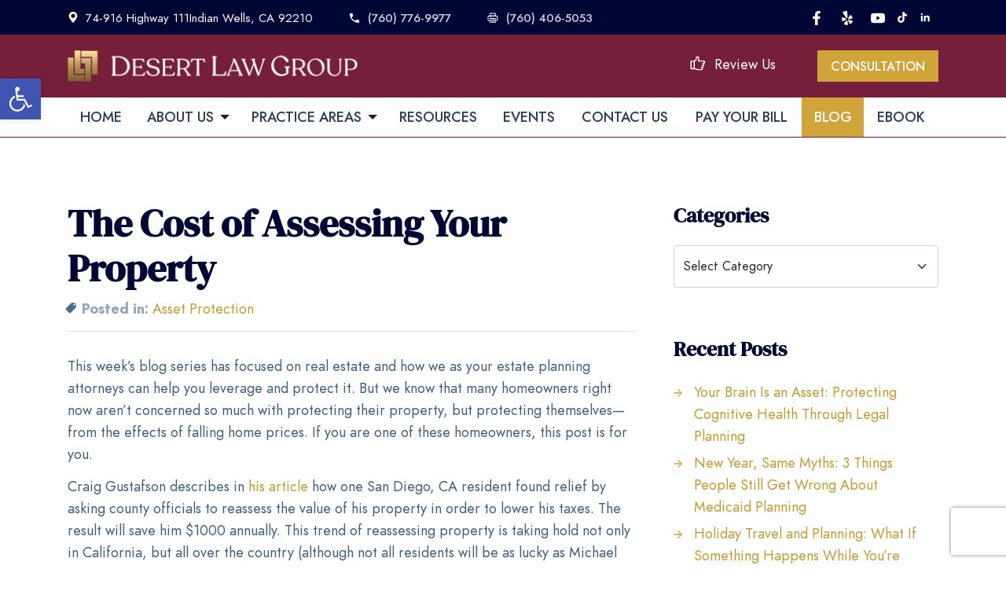

--- FILE ---
content_type: text/html; charset=UTF-8
request_url: https://desertlawgroup.com/blog/asset-protection/the-cost-of-ass/
body_size: 22611
content:
<!doctype html><html lang="en-US"><head> <meta charset="utf-8"> <meta name="viewport" content="width=device-width, initial-scale=1, shrink-to-fit=no" /> <link rel="shortcut icon" href="https://desert-law-group.s3-us-west-1.amazonaws.com/favicon.png" /> <meta name='robots' content='index, follow, max-image-preview:large, max-snippet:-1, max-video-preview:-1' /><style>img:is([sizes="auto" i],[sizes^="auto," i]){contain-intrinsic-size:3000px 1500px}</style><title>The Cost of Assessing Your Property | Desert Law Group Blog</title><meta name="description" content="If you feel that a new assessment is the right step for you, Elizabeth Brokamp has some advice that can make the assessment process go smoothly." /><link rel="canonical" href="https://desertlawgroup.com/blog/asset-protection/the-cost-of-ass/" /><meta property="og:locale" content="en_US" /><meta property="og:type" content="article" /><meta property="og:title" content="The Cost of Assessing Your Property | Desert Law Group Blog" /><meta property="og:description" content="If you feel that a new assessment is the right step for you, Elizabeth Brokamp has some advice that can make the assessment process go smoothly." /><meta property="og:url" content="https://desertlawgroup.com/blog/asset-protection/the-cost-of-ass/" /><meta property="og:site_name" content="Desert Law Group | Kimberly T. Lee" /><meta property="article:publisher" content="https://www.facebook.com/people/Kimberly-T-Lee-Esq/100066852548170/" /><meta property="article:published_time" content="2008-08-22T12:36:49+00:00" /><meta property="article:modified_time" content="2024-10-30T20:38:04+00:00" /><meta property="og:image" content="https://desertlawgroup.com/wp-content/uploads/2020/12/desert-law-group.png" /><meta property="og:image:width" content="800" /><meta property="og:image:height" content="500" /><meta property="og:image:type" content="image/png" /><meta name="author" content="support" /><meta name="twitter:card" content="summary_large_image" /><script type="application/ld+json" class="yoast-schema-graph">{"@context":"https://schema.org","@graph":[{"@type":"Article","@id":"https://desertlawgroup.com/blog/asset-protection/the-cost-of-ass/#article","isPartOf":{"@id":"https://desertlawgroup.com/blog/asset-protection/the-cost-of-ass/"},"author":{"name":"support","@id":"https://desertlawgroup.com/#/schema/person/aec927ccfda5b436012ee54c6cc3061b"},"headline":"The Cost of Assessing Your Property","datePublished":"2008-08-22T12:36:49+00:00","dateModified":"2024-10-30T20:38:04+00:00","mainEntityOfPage":{"@id":"https://desertlawgroup.com/blog/asset-protection/the-cost-of-ass/"},"wordCount":164,"publisher":{"@id":"https://desertlawgroup.com/#organization"},"articleSection":["Asset Protection"],"inLanguage":"en-US"},{"@type":"WebPage","@id":"https://desertlawgroup.com/blog/asset-protection/the-cost-of-ass/","url":"https://desertlawgroup.com/blog/asset-protection/the-cost-of-ass/","name":"The Cost of Assessing Your Property | Desert Law Group Blog","isPartOf":{"@id":"https://desertlawgroup.com/#website"},"datePublished":"2008-08-22T12:36:49+00:00","dateModified":"2024-10-30T20:38:04+00:00","description":"If you feel that a new assessment is the right step for you, Elizabeth Brokamp has some advice that can make the assessment process go smoothly.","breadcrumb":{"@id":"https://desertlawgroup.com/blog/asset-protection/the-cost-of-ass/#breadcrumb"},"inLanguage":"en-US","potentialAction":[{"@type":"ReadAction","target":["https://desertlawgroup.com/blog/asset-protection/the-cost-of-ass/"]}]},{"@type":"BreadcrumbList","@id":"https://desertlawgroup.com/blog/asset-protection/the-cost-of-ass/#breadcrumb","itemListElement":[{"@type":"ListItem","position":1,"name":"Home","item":"https://desertlawgroup.com/"},{"@type":"ListItem","position":2,"name":"The Cost of Assessing Your Property"}]},{"@type":"WebSite","@id":"https://desertlawgroup.com/#website","url":"https://desertlawgroup.com/","name":"Desert Law Group","description":"Estate Planning Law Firm &amp; More in Palm Springs, CA","publisher":{"@id":"https://desertlawgroup.com/#organization"},"alternateName":"Desert Law Group","potentialAction":[{"@type":"SearchAction","target":{"@type":"EntryPoint","urlTemplate":"https://desertlawgroup.com/?s={search_term_string}"},"query-input":{"@type":"PropertyValueSpecification","valueRequired":true,"valueName":"search_term_string"}}],"inLanguage":"en-US"},{"@type":"Organization","@id":"https://desertlawgroup.com/#organization","name":"Desert Law Group | Kimberly T. Lee","alternateName":"Desert Law Group | Kimberly T. Lee","url":"https://desertlawgroup.com/","logo":{"@type":"ImageObject","inLanguage":"en-US","@id":"https://desertlawgroup.com/#/schema/logo/image/","url":"https://desertlawgroup.com/wp-content/uploads/2020/12/logo.png","contentUrl":"https://desertlawgroup.com/wp-content/uploads/2020/12/logo.png","width":372,"height":40,"caption":"Desert Law Group | Kimberly T. Lee"},"image":{"@id":"https://desertlawgroup.com/#/schema/logo/image/"},"sameAs":["https://www.facebook.com/people/Kimberly-T-Lee-Esq/100066852548170/","https://www.youtube.com/channel/UCfSEjfuPi7YTEbgv3Ww3Bww","https://www.yelp.com/biz/desert-law-group-indian-wells-2"]},{"@type":"Person","@id":"https://desertlawgroup.com/#/schema/person/aec927ccfda5b436012ee54c6cc3061b","name":"support","sameAs":["https://desertlawgroup.com"]}]}</script><link rel='dns-prefetch' href='//static.addtoany.com' /><link rel='dns-prefetch' href='//www.google.com' /><link rel='dns-prefetch' href='//ajax.googleapis.com' /><!-- <link rel='stylesheet' id='cf7ic_style-css' href='https://desertlawgroup.com/wp-content/plugins/contact-form-7-image-captcha/css/cf7ic-style.css?ver=3.3.7' type='text/css' media='all' /> --><!-- <link rel='stylesheet' id='wp-block-library-css' href='https://desertlawgroup.com/wp-includes/css/dist/block-library/style.min.css?ver=6.8.3' type='text/css' media='all' /> -->
<link rel="stylesheet" type="text/css" href="//desertlawgroup.com/wp-content/cache/wpfc-minified/14p5w3cu/e16ig.css" media="all"/><style id='classic-theme-styles-inline-css' type='text/css'>.wp-block-button__link{color:#fff;background-color:#32373c;border-radius:9999px;box-shadow:none;text-decoration:none;padding:calc(.667em + 2px) calc(1.333em + 2px);font-size:1.125em}.wp-block-file__button{background:#32373c;color:#fff;text-decoration:none}</style><style id='global-styles-inline-css' type='text/css'>:root{--wp--preset--aspect-ratio--square:1;--wp--preset--aspect-ratio--4-3:4/3;--wp--preset--aspect-ratio--3-4:3/4;--wp--preset--aspect-ratio--3-2:3/2;--wp--preset--aspect-ratio--2-3:2/3;--wp--preset--aspect-ratio--16-9:16/9;--wp--preset--aspect-ratio--9-16:9/16;--wp--preset--color--black:#000000;--wp--preset--color--cyan-bluish-gray:#abb8c3;--wp--preset--color--white:#ffffff;--wp--preset--color--pale-pink:#f78da7;--wp--preset--color--vivid-red:#cf2e2e;--wp--preset--color--luminous-vivid-orange:#ff6900;--wp--preset--color--luminous-vivid-amber:#fcb900;--wp--preset--color--light-green-cyan:#7bdcb5;--wp--preset--color--vivid-green-cyan:#00d084;--wp--preset--color--pale-cyan-blue:#8ed1fc;--wp--preset--color--vivid-cyan-blue:#0693e3;--wp--preset--color--vivid-purple:#9b51e0;--wp--preset--gradient--vivid-cyan-blue-to-vivid-purple:linear-gradient(135deg,rgba(6,147,227,1) 0%,rgb(155,81,224) 100%);--wp--preset--gradient--light-green-cyan-to-vivid-green-cyan:linear-gradient(135deg,rgb(122,220,180) 0%,rgb(0,208,130) 100%);--wp--preset--gradient--luminous-vivid-amber-to-luminous-vivid-orange:linear-gradient(135deg,rgba(252,185,0,1) 0%,rgba(255,105,0,1) 100%);--wp--preset--gradient--luminous-vivid-orange-to-vivid-red:linear-gradient(135deg,rgba(255,105,0,1) 0%,rgb(207,46,46) 100%);--wp--preset--gradient--very-light-gray-to-cyan-bluish-gray:linear-gradient(135deg,rgb(238,238,238) 0%,rgb(169,184,195) 100%);--wp--preset--gradient--cool-to-warm-spectrum:linear-gradient(135deg,rgb(74,234,220) 0%,rgb(151,120,209) 20%,rgb(207,42,186) 40%,rgb(238,44,130) 60%,rgb(251,105,98) 80%,rgb(254,248,76) 100%);--wp--preset--gradient--blush-light-purple:linear-gradient(135deg,rgb(255,206,236) 0%,rgb(152,150,240) 100%);--wp--preset--gradient--blush-bordeaux:linear-gradient(135deg,rgb(254,205,165) 0%,rgb(254,45,45) 50%,rgb(107,0,62) 100%);--wp--preset--gradient--luminous-dusk:linear-gradient(135deg,rgb(255,203,112) 0%,rgb(199,81,192) 50%,rgb(65,88,208) 100%);--wp--preset--gradient--pale-ocean:linear-gradient(135deg,rgb(255,245,203) 0%,rgb(182,227,212) 50%,rgb(51,167,181) 100%);--wp--preset--gradient--electric-grass:linear-gradient(135deg,rgb(202,248,128) 0%,rgb(113,206,126) 100%);--wp--preset--gradient--midnight:linear-gradient(135deg,rgb(2,3,129) 0%,rgb(40,116,252) 100%);--wp--preset--font-size--small:13px;--wp--preset--font-size--medium:20px;--wp--preset--font-size--large:36px;--wp--preset--font-size--x-large:42px;--wp--preset--spacing--20:0.44rem;--wp--preset--spacing--30:0.67rem;--wp--preset--spacing--40:1rem;--wp--preset--spacing--50:1.5rem;--wp--preset--spacing--60:2.25rem;--wp--preset--spacing--70:3.38rem;--wp--preset--spacing--80:5.06rem;--wp--preset--shadow--natural:6px 6px 9px rgba(0,0,0,0.2);--wp--preset--shadow--deep:12px 12px 50px rgba(0,0,0,0.4);--wp--preset--shadow--sharp:6px 6px 0px rgba(0,0,0,0.2);--wp--preset--shadow--outlined:6px 6px 0px -3px rgba(255,255,255,1),6px 6px rgba(0,0,0,1);--wp--preset--shadow--crisp:6px 6px 0px rgba(0,0,0,1)}:where(.is-layout-flex){gap:0.5em}:where(.is-layout-grid){gap:0.5em}body .is-layout-flex{display:flex}.is-layout-flex{flex-wrap:wrap;align-items:center}.is-layout-flex >:is(*,div){margin:0}body .is-layout-grid{display:grid}.is-layout-grid >:is(*,div){margin:0}:where(.wp-block-columns.is-layout-flex){gap:2em}:where(.wp-block-columns.is-layout-grid){gap:2em}:where(.wp-block-post-template.is-layout-flex){gap:1.25em}:where(.wp-block-post-template.is-layout-grid){gap:1.25em}.has-black-color{color:var(--wp--preset--color--black) !important}.has-cyan-bluish-gray-color{color:var(--wp--preset--color--cyan-bluish-gray) !important}.has-white-color{color:var(--wp--preset--color--white) !important}.has-pale-pink-color{color:var(--wp--preset--color--pale-pink) !important}.has-vivid-red-color{color:var(--wp--preset--color--vivid-red) !important}.has-luminous-vivid-orange-color{color:var(--wp--preset--color--luminous-vivid-orange) !important}.has-luminous-vivid-amber-color{color:var(--wp--preset--color--luminous-vivid-amber) !important}.has-light-green-cyan-color{color:var(--wp--preset--color--light-green-cyan) !important}.has-vivid-green-cyan-color{color:var(--wp--preset--color--vivid-green-cyan) !important}.has-pale-cyan-blue-color{color:var(--wp--preset--color--pale-cyan-blue) !important}.has-vivid-cyan-blue-color{color:var(--wp--preset--color--vivid-cyan-blue) !important}.has-vivid-purple-color{color:var(--wp--preset--color--vivid-purple) !important}.has-black-background-color{background-color:var(--wp--preset--color--black) !important}.has-cyan-bluish-gray-background-color{background-color:var(--wp--preset--color--cyan-bluish-gray) !important}.has-white-background-color{background-color:var(--wp--preset--color--white) !important}.has-pale-pink-background-color{background-color:var(--wp--preset--color--pale-pink) !important}.has-vivid-red-background-color{background-color:var(--wp--preset--color--vivid-red) !important}.has-luminous-vivid-orange-background-color{background-color:var(--wp--preset--color--luminous-vivid-orange) !important}.has-luminous-vivid-amber-background-color{background-color:var(--wp--preset--color--luminous-vivid-amber) !important}.has-light-green-cyan-background-color{background-color:var(--wp--preset--color--light-green-cyan) !important}.has-vivid-green-cyan-background-color{background-color:var(--wp--preset--color--vivid-green-cyan) !important}.has-pale-cyan-blue-background-color{background-color:var(--wp--preset--color--pale-cyan-blue) !important}.has-vivid-cyan-blue-background-color{background-color:var(--wp--preset--color--vivid-cyan-blue) !important}.has-vivid-purple-background-color{background-color:var(--wp--preset--color--vivid-purple) !important}.has-black-border-color{border-color:var(--wp--preset--color--black) !important}.has-cyan-bluish-gray-border-color{border-color:var(--wp--preset--color--cyan-bluish-gray) !important}.has-white-border-color{border-color:var(--wp--preset--color--white) !important}.has-pale-pink-border-color{border-color:var(--wp--preset--color--pale-pink) !important}.has-vivid-red-border-color{border-color:var(--wp--preset--color--vivid-red) !important}.has-luminous-vivid-orange-border-color{border-color:var(--wp--preset--color--luminous-vivid-orange) !important}.has-luminous-vivid-amber-border-color{border-color:var(--wp--preset--color--luminous-vivid-amber) !important}.has-light-green-cyan-border-color{border-color:var(--wp--preset--color--light-green-cyan) !important}.has-vivid-green-cyan-border-color{border-color:var(--wp--preset--color--vivid-green-cyan) !important}.has-pale-cyan-blue-border-color{border-color:var(--wp--preset--color--pale-cyan-blue) !important}.has-vivid-cyan-blue-border-color{border-color:var(--wp--preset--color--vivid-cyan-blue) !important}.has-vivid-purple-border-color{border-color:var(--wp--preset--color--vivid-purple) !important}.has-vivid-cyan-blue-to-vivid-purple-gradient-background{background:var(--wp--preset--gradient--vivid-cyan-blue-to-vivid-purple) !important}.has-light-green-cyan-to-vivid-green-cyan-gradient-background{background:var(--wp--preset--gradient--light-green-cyan-to-vivid-green-cyan) !important}.has-luminous-vivid-amber-to-luminous-vivid-orange-gradient-background{background:var(--wp--preset--gradient--luminous-vivid-amber-to-luminous-vivid-orange) !important}.has-luminous-vivid-orange-to-vivid-red-gradient-background{background:var(--wp--preset--gradient--luminous-vivid-orange-to-vivid-red) !important}.has-very-light-gray-to-cyan-bluish-gray-gradient-background{background:var(--wp--preset--gradient--very-light-gray-to-cyan-bluish-gray) !important}.has-cool-to-warm-spectrum-gradient-background{background:var(--wp--preset--gradient--cool-to-warm-spectrum) !important}.has-blush-light-purple-gradient-background{background:var(--wp--preset--gradient--blush-light-purple) !important}.has-blush-bordeaux-gradient-background{background:var(--wp--preset--gradient--blush-bordeaux) !important}.has-luminous-dusk-gradient-background{background:var(--wp--preset--gradient--luminous-dusk) !important}.has-pale-ocean-gradient-background{background:var(--wp--preset--gradient--pale-ocean) !important}.has-electric-grass-gradient-background{background:var(--wp--preset--gradient--electric-grass) !important}.has-midnight-gradient-background{background:var(--wp--preset--gradient--midnight) !important}.has-small-font-size{font-size:var(--wp--preset--font-size--small) !important}.has-medium-font-size{font-size:var(--wp--preset--font-size--medium) !important}.has-large-font-size{font-size:var(--wp--preset--font-size--large) !important}.has-x-large-font-size{font-size:var(--wp--preset--font-size--x-large) !important}:where(.wp-block-post-template.is-layout-flex){gap:1.25em}:where(.wp-block-post-template.is-layout-grid){gap:1.25em}:where(.wp-block-columns.is-layout-flex){gap:2em}:where(.wp-block-columns.is-layout-grid){gap:2em}:root:where(.wp-block-pullquote){font-size:1.5em;line-height:1.6}</style><link rel='stylesheet' id='cf7rgk_redirect_front_style-css' href='https://desertlawgroup.com/wp-content/plugins/cf7-redirects/library/css/style.css?ver=1.4' type='text/css' media='all' /><link rel='stylesheet' id='contact-form-7-bootstrap-style-css' href='https://desertlawgroup.com/wp-content/plugins/bootstrap-for-contact-form-7/assets/dist/css/style.min.css?ver=6.8.3' type='text/css' media='all' /><link rel='stylesheet' id='pojo-a11y-css' href='https://desertlawgroup.com/wp-content/plugins/pojo-accessibility/modules/legacy/assets/css/style.min.css?ver=1.0.0' type='text/css' media='all' /><link rel='stylesheet' id='igws-style-css' href='https://desertlawgroup.com/wp-content/themes/production/style.css?ver=2.0.1' type='text/css' media='all' /><link rel='stylesheet' id='wp-pagenavi-css' href='https://desertlawgroup.com/wp-content/plugins/wp-pagenavi/pagenavi-css.css?ver=2.70' type='text/css' media='all' /><link rel='stylesheet' id='addtoany-css' href='https://desertlawgroup.com/wp-content/plugins/add-to-any/addtoany.min.css?ver=1.16' type='text/css' media='all' /><link rel='stylesheet' id='lf-css_style-css' href='https://desertlawgroup.com/?lf-css=1&#038;ver=1.0.4' type='text/css' media='all' /><script type="3add491e0290b1b731b4a2a6-text/javascript" id="addtoany-core-js-before">
window.a2a_config=window.a2a_config||{};a2a_config.callbacks=[];a2a_config.overlays=[];a2a_config.templates={};
</script><script type="3add491e0290b1b731b4a2a6-text/javascript" defer src="https://static.addtoany.com/menu/page.js" id="addtoany-core-js"></script><script type="3add491e0290b1b731b4a2a6-text/javascript" src="https://ajax.googleapis.com/ajax/libs/jquery/3.5.1/jquery.min.js?ver=6.8.3" id="jquery-js"></script><script type="3add491e0290b1b731b4a2a6-text/javascript" defer src="https://desertlawgroup.com/wp-content/plugins/add-to-any/addtoany.min.js?ver=1.1" id="addtoany-jquery-js"></script><script type="3add491e0290b1b731b4a2a6-text/javascript" src="https://desertlawgroup.com/wp-content/plugins/cf7-redirects/library/js/script.js?ver=1.4" id="cf7rgk_redirect_front_script-js"></script><script type="3add491e0290b1b731b4a2a6-text/javascript" id="my_voter_script-js-extra">
var myAjax = {"ajaxurl":"https:\/\/desertlawgroup.com\/wp-admin\/admin-ajax.php"};
</script><script type="3add491e0290b1b731b4a2a6-text/javascript" src="https://desertlawgroup.com/wp-content/plugins/cf7-redirects/library/js/cf7rgk_script_ajax.js?ver=1.4" id="my_voter_script-js"></script><script type="3add491e0290b1b731b4a2a6-text/javascript" id="3d-flip-book-client-locale-loader-js-extra">
var FB3D_CLIENT_LOCALE = {"ajaxurl":"https:\/\/desertlawgroup.com\/wp-admin\/admin-ajax.php","dictionary":{"Table of contents":"Table of contents","Close":"Close","Bookmarks":"Bookmarks","Thumbnails":"Thumbnails","Search":"Search","Share":"Share","Facebook":"Facebook","Twitter":"Twitter","Email":"Email","Play":"Play","Previous page":"Previous page","Next page":"Next page","Zoom in":"Zoom in","Zoom out":"Zoom out","Fit view":"Fit view","Auto play":"Auto play","Full screen":"Full screen","More":"More","Smart pan":"Smart pan","Single page":"Single page","Sounds":"Sounds","Stats":"Stats","Print":"Print","Download":"Download","Goto first page":"Goto first page","Goto last page":"Goto last page"},"images":"https:\/\/desertlawgroup.com\/wp-content\/plugins\/interactive-3d-flipbook-powered-physics-engine\/assets\/images\/","jsData":{"urls":[],"posts":{"ids_mis":[],"ids":[]},"pages":[],"firstPages":[],"bookCtrlProps":[],"bookTemplates":[]},"key":"3d-flip-book","pdfJS":{"pdfJsLib":"https:\/\/desertlawgroup.com\/wp-content\/plugins\/interactive-3d-flipbook-powered-physics-engine\/assets\/js\/pdf.min.js?ver=4.3.136","pdfJsWorker":"https:\/\/desertlawgroup.com\/wp-content\/plugins\/interactive-3d-flipbook-powered-physics-engine\/assets\/js\/pdf.worker.js?ver=4.3.136","stablePdfJsLib":"https:\/\/desertlawgroup.com\/wp-content\/plugins\/interactive-3d-flipbook-powered-physics-engine\/assets\/js\/stable\/pdf.min.js?ver=2.5.207","stablePdfJsWorker":"https:\/\/desertlawgroup.com\/wp-content\/plugins\/interactive-3d-flipbook-powered-physics-engine\/assets\/js\/stable\/pdf.worker.js?ver=2.5.207","pdfJsCMapUrl":"https:\/\/desertlawgroup.com\/wp-content\/plugins\/interactive-3d-flipbook-powered-physics-engine\/assets\/cmaps\/"},"cacheurl":"https:\/\/desertlawgroup.com\/wp-content\/uploads\/3d-flip-book\/cache\/","pluginsurl":"https:\/\/desertlawgroup.com\/wp-content\/plugins\/","pluginurl":"https:\/\/desertlawgroup.com\/wp-content\/plugins\/interactive-3d-flipbook-powered-physics-engine\/","thumbnailSize":{"width":"600","height":"600"},"version":"1.16.16"};
</script><script type="3add491e0290b1b731b4a2a6-text/javascript" src="https://desertlawgroup.com/wp-content/plugins/interactive-3d-flipbook-powered-physics-engine/assets/js/client-locale-loader.js?ver=1.16.16" id="3d-flip-book-client-locale-loader-js" async="async" data-wp-strategy="async"></script><script type="3add491e0290b1b731b4a2a6-text/javascript" src="https://desertlawgroup.com/wp-content/plugins/sticky-menu-or-anything-on-scroll/assets/js/jq-sticky-anything.min.js?ver=2.1.1" id="stickyAnythingLib-js"></script><link rel="https://api.w.org/" href="https://desertlawgroup.com/wp-json/" /><link rel="alternate" title="JSON" type="application/json" href="https://desertlawgroup.com/wp-json/wp/v2/posts/927" /><link rel="EditURI" type="application/rsd+xml" title="RSD" href="https://desertlawgroup.com/xmlrpc.php?rsd" /><meta name="generator" content="WordPress 6.8.3" /><link rel='shortlink' href='https://desertlawgroup.com/?p=927' /><link rel="alternate" title="oEmbed (JSON)" type="application/json+oembed" href="https://desertlawgroup.com/wp-json/oembed/1.0/embed?url=https%3A%2F%2Fdesertlawgroup.com%2Fblog%2Fasset-protection%2Fthe-cost-of-ass%2F" /><link rel="alternate" title="oEmbed (XML)" type="text/xml+oembed" href="https://desertlawgroup.com/wp-json/oembed/1.0/embed?url=https%3A%2F%2Fdesertlawgroup.com%2Fblog%2Fasset-protection%2Fthe-cost-of-ass%2F&#038;format=xml" /><script type="3add491e0290b1b731b4a2a6-text/javascript" src="//cdn.callrail.com/companies/780029800/cc01758426ce9a17669a/12/swap.js"></script> <style type="text/css">#pojo-a11y-toolbar .pojo-a11y-toolbar-toggle a{background-color:#4054b2;color:#ffffff}#pojo-a11y-toolbar .pojo-a11y-toolbar-overlay,#pojo-a11y-toolbar .pojo-a11y-toolbar-overlay ul.pojo-a11y-toolbar-items.pojo-a11y-links{border-color:#4054b2}body.pojo-a11y-focusable a:focus{outline-style:solid !important;outline-width:1px !important;outline-color:#FF0000 !important}#pojo-a11y-toolbar{top:100px !important}#pojo-a11y-toolbar .pojo-a11y-toolbar-overlay{background-color:#ffffff}#pojo-a11y-toolbar .pojo-a11y-toolbar-overlay ul.pojo-a11y-toolbar-items li.pojo-a11y-toolbar-item a,#pojo-a11y-toolbar .pojo-a11y-toolbar-overlay p.pojo-a11y-toolbar-title{color:#333333}#pojo-a11y-toolbar .pojo-a11y-toolbar-overlay ul.pojo-a11y-toolbar-items li.pojo-a11y-toolbar-item a.active{background-color:#4054b2;color:#ffffff}@media (max-width:767px){#pojo-a11y-toolbar{top:50px !important}}</style><style type="text/css">div.wpcf7 .ajax-loader{background-image:url('https://desertlawgroup.com/wp-content/plugins/contact-form-7/images/ajax-loader.gif')}</style><style type="text/css" id="wp-custom-css">@media only screen and (max-width:600px){section.footer > .container{padding:2em 3em}body > section.footer > div > div > div.col-lg-3.col-md-6 > img{margin:0 auto;display:block}body > section.footer > div > div > div.col-lg-5.col-md-12 > h4{text-align:center}.text_with_video .hover06 figure img{min-height:inherit !important}body.page-id-3052 > div:nth-child(8) > section > div > div > div{margin:0 auto}.service img{height:inherit}.service h3{font-size:16px}}</style><style>.form-control,.wpcf7-mathcaptcha{background:#fff !important;border:1px solid #00083e !important;color:#111 !important}section.solid-white .form-group label,section.solid-white .wpcf7-form-control-wrap span{color:#333}section.footer .form-group label,section.footer .wpcf7-form-control-wrap span{color:rgba(255,255,255,.7)}#header{z-index:999 !important}.checkbox label,.radio label{color:#3f5f7f !important}.checkbox label > input,.radio label > input{margin-right:8px !important;display:inline-block !important}body.page-id-3049 section.solid-gray:last-child > [class*="container"]{padding-bottom:0!important}.latest-blog a img{opacity:1 !important}.slider-box,.slider-box .video-slider{height:740px!important}.slider-box:before{height:740px!important}.slider-box .text{margin-top:270px}.wpcf7-response-output.alert.alert-warning:empty{display:none}form.wpcf7-form[data-status="sent"] + .wpcf7-response-output.alert.alert-warning{background-color:#CBE4D9 !important;border-color:#99C9B3 !important;color:#0D3020 !important}form.wpcf7-form[data-status="invalid"] + .wpcf7-response-output.alert.alert-warning{background-color:#F7D1D5 !important;border-color:#EFA4AC !important;color:#4E141A !important}.wpcf7-form-control.wpcf7-mathcaptcha{display:inline-block !important;width:100% !important}.captcha-image{padding:0 10px !important;display:block !important;margin-bottom:20px !important}.captcha-image label svg{height:40px !important}.wpcf7-form-control-wrap span{padding-right:0 !important}</style><meta name="google-site-verification" content="1srNBg_QyQvOV50YXB13EgamgG2lITUX3t_Cb7cXG8k" /><script type="3add491e0290b1b731b4a2a6-text/javascript">function loadScript(a){var b=document.getElementsByTagName("head")[0],c=document.createElement("script");c.type="text/javascript",c.src="https://tracker.metricool.com/resources/be.js",c.onreadystatechange=a,c.onload=a,b.appendChild(c)}loadScript(function(){beTracker.t({hash:"5865cb3bf00206815edff7ae2f0a2a43"})});</script><script async src="https://www.googletagmanager.com/gtag/js?id=AW-17670778901" type="3add491e0290b1b731b4a2a6-text/javascript"></script> <script type="3add491e0290b1b731b4a2a6-text/javascript"> window.dataLayer = window.dataLayer || []; function gtag(){dataLayer.push(arguments);} gtag('js', new Date()); gtag('config', 'AW-17670778901'); </script></head><body class="wp-singular post-template-default single single-post postid-927 single-format-standard wp-theme-production"><script src="//www.apex.live/scripts/invitation.ashx?company=desertlawgroup" async type="3add491e0290b1b731b4a2a6-text/javascript"></script><div style="background: #d0a438;padding: 6px 0;display:none;height:0"><div class="container"><div class="row"><div class="col-12 text-center" style="font-size: 17px;color: #000735;"><strong>Join Our April 22, 2022 The SECURE Act and You: How the New Law Impacts Your Retirement Assets.</strong> <a href="https://desertlawgroup.com/lunch-learn-series-topics/" style="background: #751f3a;color: #fff;padding: 4px 14px;font-size: 14px !important;display: inline-block;margin-left: 16px;" data-wpel-link="internal">REGISTER NOW</a></div></div></div></div><div class="top"> <div class="container"> <div class="row g-0"> <div class="col-md-9 col-sm-9 col-9"> <ul class="address"> <li class="map"> <svg viewBox="0 0 16 16" xmlns="http://www.w3.org/2000/svg" xmlns:xlink="http://www.w3.org/1999/xlink"><path d="M8 16c0 0 6-5.686 6-10v0c0-3.31371-2.68629-6-6-6 -3.31371 8.88178e-16-6 2.68629-6 6 0 4.314 6 10 6 10Zm0-7l-1.31134e-07-3.55271e-15c1.65685 7.24234e-08 3-1.34315 3-3 7.24234e-08-1.65685-1.34315-3-3-3l-1.31134e-07 3.55271e-15c-1.65685 7.24234e-08-3 1.34315-3 3 7.24234e-08 1.65685 1.34315 3 3 3Z" fill-rule="evenodd"></path></svg> <span>74-916 Highway 111<span>Indian Wells, CA 92210</span></span> </li> <li class="phone"> <svg viewBox="0 0 24 24" xmlns="http://www.w3.org/2000/svg" xmlns:xlink="http://www.w3.org/1999/xlink"><path d="M0 0h24v24h-24Z" fill="none"></path><path d="M6.62 10.79c1.44 2.83 3.76 5.14 6.59 6.59l2.2-2.2c.27-.27.67-.36 1.02-.24 1.12.37 2.33.57 3.57.57 .55 0 1 .45 1 1v3.49c0 .55-.45 1-1 1 -9.39 0-17-7.61-17-17 0-.55.45-1 1-1h3.5c.55 0 1 .45 1 1 0 1.25.2 2.45.57 3.57 .11.35.03.74-.25 1.02l-2.2 2.2Z"></path></svg> <a href="tel:7607769977" alt="Tel: 760-481-1144" data-wpel-link="internal">(760) 776-9977</a> </li> <li class="phone"> <svg viewBox="0 0 512 512" xmlns="http://www.w3.org/2000/svg"><title/><g data-name="1" id="_1"><path d="M359,184H147a15,15,0,0,1-15-15V63a15,15,0,0,1,15-15H359a15,15,0,0,1,15,15V169A15,15,0,0,1,359,184ZM162,154H344V78H162Z"/><path d="M359,450H147a15,15,0,0,1-15-15V272.09a15,15,0,0,1,15-15H359a15,15,0,0,1,15,15V435A15,15,0,0,1,359,450ZM162,420H344V287.09H162Z"/><path d="M407.25,379H359a15,15,0,0,1,0-30h48.25a18.9,18.9,0,0,0,18.88-18.88V202.89A18.9,18.9,0,0,0,407.25,184H98.75a18.9,18.9,0,0,0-18.88,18.89V330.12A18.9,18.9,0,0,0,98.75,349H147a15,15,0,0,1,0,30H98.75a48.94,48.94,0,0,1-48.88-48.88V202.89A48.94,48.94,0,0,1,98.75,154h308.5a48.94,48.94,0,0,1,48.88,48.89V330.12A48.94,48.94,0,0,1,407.25,379Z"/><path d="M131,236a14.66,14.66,0,0,1-1.48-.07c-.48-.05-1-.13-1.45-.22s-1-.22-1.43-.36-.93-.31-1.38-.5-.89-.4-1.32-.63a12.45,12.45,0,0,1-1.27-.75c-.4-.27-.8-.56-1.18-.87s-.75-.65-1.1-1-.68-.72-1-1.1a14.34,14.34,0,0,1-.87-1.18q-.41-.62-.75-1.26c-.23-.43-.44-.88-.63-1.33s-.35-.92-.5-1.38-.26-1-.36-1.43-.17-1-.22-1.45a15.68,15.68,0,0,1,0-3c.05-.48.13-1,.22-1.45s.22-1,.36-1.43.31-.93.5-1.38.4-.9.63-1.33.48-.85.75-1.26a14.34,14.34,0,0,1,.87-1.18c.31-.38.65-.75,1-1.1s.72-.68,1.1-1,.78-.6,1.18-.87a12.45,12.45,0,0,1,1.27-.75q.65-.34,1.32-.63c.45-.19.92-.35,1.38-.5s1-.26,1.43-.36,1-.17,1.45-.22a16.15,16.15,0,0,1,2.95,0c.49.05,1,.13,1.46.22s1,.22,1.42.36.94.31,1.39.5.89.4,1.32.63a13.63,13.63,0,0,1,1.27.75c.4.27.8.56,1.18.87s.75.65,1.1,1,.67.72,1,1.1.6.78.87,1.18.52.83.75,1.26.44.88.63,1.33.35.92.5,1.38.26,1,.36,1.43.17,1,.22,1.45a15.68,15.68,0,0,1,0,3c-.05.48-.13,1-.22,1.45s-.22,1-.36,1.43-.31.93-.5,1.38-.4.9-.63,1.33-.48.85-.75,1.26-.57.8-.87,1.18-.65.75-1,1.1-.72.68-1.1,1-.78.6-1.18.87a13.63,13.63,0,0,1-1.27.75q-.65.34-1.32.63c-.45.19-.92.35-1.39.5s-.94.26-1.42.36-1,.17-1.46.22A14.46,14.46,0,0,1,131,236Z"/><path d="M175,236c-.49,0-1,0-1.48-.07s-1-.13-1.45-.22-1-.22-1.43-.36-.93-.31-1.38-.5-.9-.4-1.33-.63-.85-.48-1.26-.75a14.34,14.34,0,0,1-1.18-.87c-.38-.31-.75-.65-1.1-1s-.68-.72-1-1.1-.6-.78-.87-1.18a14.69,14.69,0,0,1-.76-1.27c-.22-.43-.43-.87-.62-1.32s-.35-.92-.5-1.38-.26-1-.36-1.43-.17-1-.22-1.45a15.68,15.68,0,0,1,0-3c.05-.48.13-1,.22-1.45s.22-1,.36-1.43.31-.93.5-1.38.4-.89.62-1.32a14.69,14.69,0,0,1,.76-1.27c.27-.4.56-.8.87-1.18s.65-.75,1-1.1.72-.68,1.1-1a14.34,14.34,0,0,1,1.18-.87q.62-.41,1.26-.75c.43-.23.88-.44,1.33-.63s.92-.35,1.38-.5,1-.26,1.43-.36,1-.17,1.45-.22a16.26,16.26,0,0,1,3,0c.48.05,1,.13,1.45.22s1,.22,1.43.36.93.31,1.38.5.89.4,1.32.63.86.48,1.27.75.8.56,1.18.87.75.65,1.1,1,.67.72,1,1.1.6.78.87,1.18a14.6,14.6,0,0,1,.75,1.27q.34.65.63,1.32c.19.45.35.92.5,1.38s.26,1,.36,1.43.17,1,.22,1.45a15.68,15.68,0,0,1,0,3c-.05.48-.13,1-.22,1.45s-.22,1-.36,1.43-.31.93-.5,1.38-.4.89-.63,1.32a14.6,14.6,0,0,1-.75,1.27c-.27.4-.57.8-.87,1.18s-.65.75-1,1.1-.72.68-1.1,1-.78.6-1.18.87-.84.52-1.27.75-.87.44-1.32.63-.92.35-1.38.5-1,.26-1.43.36-1,.17-1.45.22S175.49,236,175,236Z"/><path d="M312,344H194a15,15,0,0,1,0-30H312a15,15,0,0,1,0,30Z"/><path d="M312,397H194a15,15,0,0,1,0-30H312a15,15,0,0,1,0,30Z"/></g></svg> <a href="tel:7604065053" data-wpel-link="internal">(760) 406-5053</a> </li> </ul> </div> <div class="col-md-3 col-sm-3 col-3"> <ul class="social"> <li class="facebook"> <a href="https://www.facebook.com/desertlawgroup" target="_blank" data-wpel-link="external" rel="external noopener noreferrer"> <svg viewBox="0 0 512 512" xml:space="preserve" xmlns="http://www.w3.org/2000/svg" xmlns:xlink="http://www.w3.org/1999/xlink"><path d="M374.244,285.825l14.105,-91.961l-88.233,0l0,-59.677c0,-25.159 12.325,-49.682 51.845,-49.682l40.116,0l0,-78.291c0,0 -36.407,-6.214 -71.213,-6.214c-72.67,0 -120.165,44.042 -120.165,123.775l0,70.089l-80.777,0l0,91.961l80.777,0l0,222.31c16.197,2.541 32.798,3.865 49.709,3.865c16.911,0 33.511,-1.324 49.708,-3.865l0,-222.31l74.128,0Z" style="fill-rule:nonzero;"/></svg> </a> </li> <li class="yelp"> <a href="https://www.yelp.com/biz/desert-law-group-indian-wells-2" target="_blank" data-wpel-link="external" rel="external noopener noreferrer"> <svg viewBox="0 0 24 24" xmlns="http://www.w3.org/2000/svg"><title/><g id="Yelp"><path d="M9.2,15.46c.49-.21,1.3-.56,1.3-1.46s-.82-1.25-1.3-1.46l-.72-.29c-.76-.31-1.8-.73-2.76-1.19C4.24,10.33,3,11.08,3,12.5v3a1.6,1.6,0,0,0,1.58,1.75,2.62,2.62,0,0,0,1.14-.3c1-.47,2-.89,2.76-1.19Z"/><path d="M12.68,18.77c0-.32,0-.58-.06-.78,0-.53-.13-1.41-1-1.69s-1.33.26-1.79.79l-.5.59c-.53.63-1.25,1.49-2,2.25a1.94,1.94,0,0,0-.68,1.85A1.73,1.73,0,0,0,7.89,23l2.85.93a2.12,2.12,0,0,0,.65.11,1.54,1.54,0,0,0,1.19-.51A2.08,2.08,0,0,0,13,21.75C12.82,20.7,12.74,19.58,12.68,18.77Z"/><path d="M19.26,16c-1.05-.18-2.14-.46-2.93-.65l-.76-.18a3.68,3.68,0,0,0-.82-.12,1.26,1.26,0,0,0-1.09.53,1.7,1.7,0,0,0,.2,1.95l.41.66c.43.69,1,1.64,1.53,2.59A1.9,1.9,0,0,0,17.45,22a1.76,1.76,0,0,0,1.4-.79l1.76-2.43a1.75,1.75,0,0,0,.28-1.67A1.94,1.94,0,0,0,19.26,16Z"/><path d="M14.75,13.94a3.68,3.68,0,0,0,.82-.12l.76-.18c.79-.2,1.88-.47,2.93-.65a1.94,1.94,0,0,0,1.63-1.1,1.75,1.75,0,0,0-.28-1.67L18.85,7.79A1.76,1.76,0,0,0,17.45,7,1.9,1.9,0,0,0,15.8,8.22c-.5.94-1.1,1.89-1.53,2.59l-.41.66a1.7,1.7,0,0,0-.2,1.95A1.26,1.26,0,0,0,14.75,13.94Z"/><path d="M9.73,11.3a1.5,1.5,0,0,0,2.77-.88l-.5-9A1.49,1.49,0,0,0,11.41.3,1.51,1.51,0,0,0,10.18,0L5.67,1a1.5,1.5,0,0,0-.95,2.26Z"/></g></svg> </a> </li> <li class="youtube"> <a href="https://www.youtube.com/@desertlawgroup9072" target="_blank" data-wpel-link="external" rel="external noopener noreferrer"> <svg viewBox="0 0 512 512" xml:space="preserve" xmlns="http://www.w3.org/2000/svg" xmlns:xlink="http://www.w3.org/1999/xlink"><path d="M501.303,132.765c-5.887,-22.03 -23.235,-39.377 -45.265,-45.265c-39.932,-10.7 -200.038,-10.7 -200.038,-10.7c0,0 -160.107,0 -200.039,10.7c-22.026,5.888 -39.377,23.235 -45.264,45.265c-10.697,39.928 -10.697,123.238 -10.697,123.238c0,0 0,83.308 10.697,123.232c5.887,22.03 23.238,39.382 45.264,45.269c39.932,10.696 200.039,10.696 200.039,10.696c0,0 160.106,0 200.038,-10.696c22.03,-5.887 39.378,-23.239 45.265,-45.269c10.696,-39.924 10.696,-123.232 10.696,-123.232c0,0 0,-83.31 -10.696,-123.238Zm-296.506,200.039l0,-153.603l133.019,76.802l-133.019,76.801Z" style="fill-rule:nonzero;"/></svg> </a> </li><li class="tiktok"> <a href="https://www.tiktok.com/@desertlawgroup" target="_blank" data-wpel-link="external" rel="external noopener noreferrer"> <svg viewBox="0 0 448 512" xmlns="http://www.w3.org/2000/svg"><path d="M448,209.91a210.06,210.06,0,0,1-122.77-39.25V349.38A162.55,162.55,0,1,1,185,188.31V278.2a74.62,74.62,0,1,0,52.23,71.18V0l88,0a121.18,121.18,0,0,0,1.86,22.17h0A122.18,122.18,0,0,0,381,102.39a121.43,121.43,0,0,0,67,20.14Z"/></svg> </a> </li><li class="linkedin"> <a href="https://www.linkedin.com/company/desert-law-group/" target="_blank" data-wpel-link="external" rel="external noopener noreferrer"> <svg viewBox="0 0 24 24" xmlns="http://www.w3.org/2000/svg"><g><path d="M0 0h24v24H0z" fill="none"/><path d="M6.94 5a2 2 0 1 1-4-.002 2 2 0 0 1 4 .002zM7 8.48H3V21h4V8.48zm6.32 0H9.34V21h3.94v-6.57c0-3.66 4.77-4 4.77 0V21H22v-7.93c0-6.17-7.06-5.94-8.72-2.91l.04-1.68z" fill-rule="nonzero"/></g></svg> </a> </li> </ul> </div> </div> </div></div><div id="header" style="z-index: 99 !important"><div class="header"> <div class="logo"> <div class="container"> <div class="row align-items-center g-0"> <div class="col-lg-4 col-md-5"> <a href="https://desertlawgroup.com/" rel="home" data-wpel-link="internal"> <img data-sizes="auto" data-src="https://s3-us-west-1.amazonaws.com/desert-law-group/logo.png" alt="Desert Law Group | Kimberly T. Lee" class="lazyload img-fluid"> </a> </div> <div class="col-lg-8 col-md-7 text-right"> <a href="https://desertlawgroup.com/about-desert-law-group/review-us/" class="link" data-wpel-link="internal"> <svg viewBox="0 0 512 512" xmlns="http://www.w3.org/2000/svg"><title/><g data-name="1" id="_1"><path d="M348.45,432.7H261.8a141.5,141.5,0,0,1-49.52-8.9l-67.5-25.07a15,15,0,0,1,10.45-28.12l67.49,25.07a111.79,111.79,0,0,0,39.08,7h86.65a14.21,14.21,0,1,0,0-28.42,15,15,0,0,1,0-30H368.9a14.21,14.21,0,1,0,0-28.42,15,15,0,0,1,0-30h20.44a14.21,14.21,0,0,0,10.05-24.26,14.08,14.08,0,0,0-10.05-4.16,15,15,0,0,1,0-30h20.45a14.21,14.21,0,0,0,10-24.26,14.09,14.09,0,0,0-10-4.17H268.15A15,15,0,0,1,255,176.74a100.2,100.2,0,0,0,9.2-29.33c3.39-21.87-.79-41.64-12.42-58.76a12.28,12.28,0,0,0-22.33,7c.49,51.38-23.25,88.72-68.65,108a15,15,0,1,1-11.72-27.61c18.72-8,32.36-19.75,40.55-35.08,6.68-12.51,10-27.65,9.83-45C199.31,77,211,61,229.18,55.34s36.81.78,47.45,16.46c24.71,36.36,20.25,74.1,13.48,97.21H409.79a44.21,44.21,0,0,1,19.59,83.84,44.27,44.27,0,0,1-20.44,58.42,44.27,44.27,0,0,1-20.45,58.43,44.23,44.23,0,0,1-40,63Z"/><path d="M155,410.49H69.13a15,15,0,0,1-15-15V189.86a15,15,0,0,1,15-15H155a15,15,0,0,1,15,15V395.49A15,15,0,0,1,155,410.49Zm-70.84-30H140V204.86H84.13Z"/></g></svg> Review Us </a> <a href="https://desertlawgroup.com/consultation/" class="btn btn-primary ml-5" data-wpel-link="internal">Consultation</a> </div> </div> </div> </div></div><div class="main-menu" style="background:#fff;border-bottom:1px solid #802543"> <div class="container"> <div class="row justify-content-center"> <div class="col-12 d-none d-lg-block d-xl-block d-xxl-block"> <nav class="wsmenu clearfix"> <ul class="wsmenu-list"> <li><a href="https://desertlawgroup.com/" class="" alt="Desert Law Group">Home</a></li> <li aria-haspopup="true"> <a href="https://desertlawgroup.com/about-desert-law-group/" class=""><span>About Us</span></a> <ul class="sub-menu"> <li><a href="https://desertlawgroup.com/about-desert-law-group/kimberly-t-lee/" class="">Kimberly T. Lee</a></li> <li><a href="https://desertlawgroup.com/about-desert-law-group/" class="">About Desert Law Group</a></li> <li><a href="https://desertlawgroup.com/about-desert-law-group/our-team/" class="">Our Team</a></li> <li><a href="https://desertlawgroup.com/about-desert-law-group/testimonials/" class="">Testimonials</a></li> <li><a href="https://desertlawgroup.com/about-desert-law-group/review-us/" class="">Review Us</a></li><li><a href="https://desertlawgroup.com/about-desert-law-group/our-newsletter/" class="">Our Newsletter</a></li> </ul> </li> <li><a href="https://desertlawgroup.com/practice-areas/" class=""><span>Practice Areas</span></a> <ul class="sub-menu"> <li><a href="https://desertlawgroup.com/practice-areas/palm-desert-estate-planning-attorney/" class="" alt="Minimizing your estate taxes">Estate Planning</a></li> <li><a href="https://desertlawgroup.com/practice-areas/palm-springs-probate-services/" class="" alt="Going through probate">Probate Services</a></li> <li><a href="https://desertlawgroup.com/practice-areas/palm-springs-special-needs-planning/" class="" alt="Planning for long-term medical care">Special Needs Planning</a></li> <li class="d-none"><a href="https://desertlawgroup.com/practice-areas/estate-planning-for-children/" class="">Estate Planning For Children</a></li> <li><a href="https://desertlawgroup.com/practice-areas/power-of-attorney/" class="">Power of Attorney</a></li><li><a href="https://desertlawgroup.com/practice-areas/trust-administration/" class="" alt="Creating a trust">Trust Administration</a></li> </ul> </li> <li><a href="https://desertlawgroup.com/resources/" class="">Resources</a></li> <li><a href="https://desertlawgroup.com/events/" class="">Events</a></li> <li><a href="https://desertlawgroup.com/contact-us/" class="">Contact Us</a></li> <li><a href="https://app.clio.com/link/v2/2/2/6912b721a8563a2d03a462cbd164ada3?hmac=085965a67a2f2e07c402cdde05465da897391c5c7ac5dc1ac2e59670e5f3981d" target="_blank" data-wpel-link="external" rel="external noopener noreferrer">Pay your bill</a></li> <li><a href="https://desertlawgroup.com/blog/" class="active" data-wpel-link="internal">Blog</a></li><li><a href="https://desertlawgroup.com/ebook/" class="">eBook</a></li></ul> </nav> </div> <div class="col-12 d-block d-sm-block d-md-block d-lg-none"> <nav> <div class="pushy pushy-right"> <div class="pushy-content"> <ul class="wsmenu-list"> <li><a href="https://desertlawgroup.com/" class="" alt="Desert Law Group">Home</a></li> <li aria-haspopup="true"> <a href="https://desertlawgroup.com/about-desert-law-group/" class=""><span>About Us</span></a> <ul class="sub-menu"> <li><a href="https://desertlawgroup.com/about-desert-law-group/kimberly-t-lee/" class="">Kimberly T. Lee</a></li> <li><a href="https://desertlawgroup.com/about-desert-law-group/" class="">About Desert Law Group</a></li> <li><a href="https://desertlawgroup.com/about-desert-law-group/our-team/" class="">Our Team</a></li> <li><a href="https://desertlawgroup.com/about-desert-law-group/testimonials/" class="">Testimonials</a></li> <li><a href="https://desertlawgroup.com/about-desert-law-group/review-us/" class="">Review Us</a></li><li><a href="https://desertlawgroup.com/about-desert-law-group/our-newsletter/" class="">Our Newsletter</a></li> </ul> </li> <li><a href="https://desertlawgroup.com/practice-areas/" class=""><span>Practice Areas</span></a> <ul class="sub-menu"> <li><a href="https://desertlawgroup.com/practice-areas/palm-desert-estate-planning-attorney/" class="" alt="Minimizing your estate taxes">Estate Planning</a></li> <li><a href="https://desertlawgroup.com/practice-areas/palm-springs-probate-services/" class="" alt="Going through probate">Probate Services</a></li> <li><a href="https://desertlawgroup.com/practice-areas/palm-springs-special-needs-planning/" class="" alt="Planning for long-term medical care">Special Needs Planning</a></li> <li class="d-none"><a href="https://desertlawgroup.com/practice-areas/estate-planning-for-children/" class="">Estate Planning For Children</a></li> <li><a href="https://desertlawgroup.com/practice-areas/power-of-attorney/" class="">Power of Attorney</a></li><li><a href="https://desertlawgroup.com/practice-areas/trust-administration/" class="" alt="Creating a trust">Trust Administration</a></li> </ul> </li> <li><a href="https://desertlawgroup.com/resources/" class="">Resources</a></li> <li><a href="https://desertlawgroup.com/events/" class="">Events</a></li> <li><a href="https://desertlawgroup.com/contact-us/" class="">Contact Us</a></li> <li><a href="https://app.clio.com/link/v2/2/2/6912b721a8563a2d03a462cbd164ada3?hmac=085965a67a2f2e07c402cdde05465da897391c5c7ac5dc1ac2e59670e5f3981d" target="_blank" data-wpel-link="external" rel="external noopener noreferrer">Pay your bill</a></li> <li><a href="https://desertlawgroup.com/blog/" class="active" data-wpel-link="internal">Blog</a></li><li><a href="https://desertlawgroup.com/ebook/" class="">eBook</a></li></ul> </div> </div> </nav> <button class="menu-btn"> <svg enable-background="new 0 0 32 32" id="Glyph" viewBox="0 0 32 32" xml:space="preserve" xmlns="http://www.w3.org/2000/svg" xmlns:xlink="http://www.w3.org/1999/xlink"><path d="M26,16c0,1.104-0.896,2-2,2H8c-1.104,0-2-0.896-2-2s0.896-2,2-2h16C25.104,14,26,14.896,26,16z" id="XMLID_314_"/><path d="M26,8c0,1.104-0.896,2-2,2H8c-1.104,0-2-0.896-2-2s0.896-2,2-2h16C25.104,6,26,6.896,26,8z" id="XMLID_315_"/><path d="M26,24c0,1.104-0.896,2-2,2H8c-1.104,0-2-0.896-2-2s0.896-2,2-2h16C25.104,22,26,22.896,26,24z" id="XMLID_316_"/></svg> MENU </button> </div> <div class="site-overlay"></div> </div> </div></div></div><section class="solid-white" style="border-top:1px solid #dee7f5"> <div class="container latest-blog"> <div class="row g-5"> <div class="col-lg-8 category-blog post-content"> <h1 class="mb-10"><strong>The Cost of Assessing Your Property</strong></h1> <ul class="posted-in"><li><strong>Posted in: </strong><a href="https://desertlawgroup.com/blog/asset-protection/" data-wpel-link="internal">Asset Protection</a></ul> <div class="mb-40"> <p class="MsoNormal" style="margin: 0in 0in 10pt;"><span style="font-size: 12pt; line-height: 115%;">This week’s blog series has focused on real estate and how we as your estate planning attorneys can help you leverage and protect it. But we know that many homeowners right now aren’t concerned so much with protecting their property, but protecting themselves—from the effects of falling home prices. If you are one of these homeowners, this post is for you.</span></p><p class="MsoNormal" style="margin: 0in 0in 10pt;"><span style="font-size: 12pt; line-height: 115%;">Craig Gustafson describes in <a href="https://www.sandiegouniontribune.com/" data-wpel-link="external" rel="external noopener noreferrer">his article</a> how one San Diego, CA resident found relief by asking county officials to reassess the value of his property in order to lower his taxes. The result will save him $1000 annually. This trend of reassessing property is taking hold not only in California, but all over the country (although not all residents will be as lucky as Michael Ortiz).</span></p><p class="MsoNormal" style="margin: 0in 0in 10pt;"><span style="font-size: 12pt; line-height: 115%;">If you feel that a new assessment is the right step for you, <a href="https://news.yahoo.com/" data-wpel-link="external" rel="external noopener noreferrer">Elizabeth Brokamp has some advice</a> that can make the assessment process go a little more smoothly.<br /></span></p><div class="addtoany_share_save_container addtoany_content addtoany_content_bottom"><div class="a2a_kit a2a_kit_size_32 addtoany_list" data-a2a-url="https://desertlawgroup.com/blog/asset-protection/the-cost-of-ass/" data-a2a-title="The Cost of Assessing Your Property"><a class="a2a_button_facebook" href="https://www.addtoany.com/add_to/facebook?linkurl=https%3A%2F%2Fdesertlawgroup.com%2Fblog%2Fasset-protection%2Fthe-cost-of-ass%2F&amp;linkname=The%20Cost%20of%20Assessing%20Your%20Property" title="Facebook" rel="nofollow noopener external noreferrer" target="_blank" data-wpel-link="external"></a><a class="a2a_button_twitter" href="https://www.addtoany.com/add_to/twitter?linkurl=https%3A%2F%2Fdesertlawgroup.com%2Fblog%2Fasset-protection%2Fthe-cost-of-ass%2F&amp;linkname=The%20Cost%20of%20Assessing%20Your%20Property" title="Twitter" rel="nofollow noopener external noreferrer" target="_blank" data-wpel-link="external"></a><a class="a2a_button_pinterest" href="https://www.addtoany.com/add_to/pinterest?linkurl=https%3A%2F%2Fdesertlawgroup.com%2Fblog%2Fasset-protection%2Fthe-cost-of-ass%2F&amp;linkname=The%20Cost%20of%20Assessing%20Your%20Property" title="Pinterest" rel="nofollow noopener external noreferrer" target="_blank" data-wpel-link="external"></a><a class="a2a_button_email" href="https://www.addtoany.com/add_to/email?linkurl=https%3A%2F%2Fdesertlawgroup.com%2Fblog%2Fasset-protection%2Fthe-cost-of-ass%2F&amp;linkname=The%20Cost%20of%20Assessing%20Your%20Property" title="Email" rel="nofollow noopener external noreferrer" target="_blank" data-wpel-link="external"></a><a class="a2a_button_print" href="https://www.addtoany.com/add_to/print?linkurl=https%3A%2F%2Fdesertlawgroup.com%2Fblog%2Fasset-protection%2Fthe-cost-of-ass%2F&amp;linkname=The%20Cost%20of%20Assessing%20Your%20Property" title="Print" rel="nofollow noopener external noreferrer" target="_blank" data-wpel-link="external"></a><a class="a2a_dd addtoany_share_save addtoany_share" href="https://www.addtoany.com/share" data-wpel-link="external" rel="external noopener noreferrer"></a></div></div> </div> <div class="articles-related"> <div class="block articlerelated"><h4>You may also like:</h4><ul><li> <a href="https://desertlawgroup.com/blog/the-importance-of-business-planning/" data-wpel-link="internal">The Importance of Business Planning</a></li><li> <a href="https://desertlawgroup.com/blog/estate-planning/doityourself-estate-planning-dont/" data-wpel-link="internal">Do-It-Yourself Estate Planning? Don’t!</a></li><li> <a href="https://desertlawgroup.com/blog/elder-law/what-to-do-when-mom-can-no-longer-manage-her-own-money/" data-wpel-link="internal">What to Do When Mom Can No Longer Manage Her Own Money</a></li><li> <a href="https://desertlawgroup.com/blog/estate-planning/probable-probab/" data-wpel-link="internal">Probable… probably… PROBATE</a></li><li> <a href="https://desertlawgroup.com/blog/estate-planning/take-care-in-making-large-gifts-to-heirs/" data-wpel-link="internal">Take Care in Making Large Gifts to Heirs</a></li><li> <a href="https://desertlawgroup.com/blog/elder-care/trio-signs-seniors-may-need-care/" data-wpel-link="internal">Trio Of Signs That Seniors May Need More Care</a></li><li> <a href="https://desertlawgroup.com/blog/estate-planning/estate-planning-3/" data-wpel-link="internal">Pass On Your Values</a></li><li> <a href="https://desertlawgroup.com/blog/estate-planning/dont-neglect-yo/" data-wpel-link="internal">Divorce and Estate Planning</a></li><li> <a href="https://desertlawgroup.com/blog/estate-planning/making-your-new-years-resolutions-stick/" data-wpel-link="internal">Making Your New Year’s Resolutions Stick</a></li><li> <a href="https://desertlawgroup.com/blog/estate-planning/tips-for-talking-about-your-estate-plan/" data-wpel-link="internal">Tips for Talking About Your Estate Plan</a></li><li> <a href="https://desertlawgroup.com/blog/estate-planning/so-happy-together/" data-wpel-link="internal">So Happy Together…</a></li></ul></div> </div> </div> <div class="col-lg-4"> <div class="sidebar"> <div id="categories-3" class="widget widget_categories"><h3 class="widget-title">Categories</h3><form action="https://desertlawgroup.com" method="get"><label class="screen-reader-text" for="cat">Categories</label><select name='cat' id='cat' class='postform'><option value='-1'>Select Category</option><option class="level-0" value="40">Antiques/Heirlooms&nbsp;&nbsp;(1)</option><option class="level-0" value="51">Artificial Intelligence&nbsp;&nbsp;(1)</option><option class="level-0" value="7">Asset Protection&nbsp;&nbsp;(48)</option><option class="level-0" value="6">Assets&nbsp;&nbsp;(1)</option><option class="level-0" value="34">Beneficiary Designation&nbsp;&nbsp;(3)</option><option class="level-0" value="107">Blended Families&nbsp;&nbsp;(1)</option><option class="level-0" value="8">Books&nbsp;&nbsp;(3)</option><option class="level-0" value="9">Business Planning&nbsp;&nbsp;(14)</option><option class="level-0" value="52">Cultural Beliefs&nbsp;&nbsp;(1)</option><option class="level-0" value="3">Current Affairs&nbsp;&nbsp;(111)</option><option class="level-0" value="50">Disposition of Remains&nbsp;&nbsp;(2)</option><option class="level-0" value="19">Divorce&nbsp;&nbsp;(2)</option><option class="level-0" value="28">Domestic Partners&nbsp;&nbsp;(1)</option><option class="level-0" value="43">Elder Care&nbsp;&nbsp;(5)</option><option class="level-0" value="4">Elder Law&nbsp;&nbsp;(68)</option><option class="level-0" value="2">Estate Planning&nbsp;&nbsp;(290)</option><option class="level-0" value="1">Estate Planning, Probate, Power of Attorney Blogs &amp; More&nbsp;&nbsp;(85)</option><option class="level-0" value="29">Estate Taxes&nbsp;&nbsp;(5)</option><option class="level-0" value="27">Farmers and Ranchers&nbsp;&nbsp;(1)</option><option class="level-0" value="131">Fiduciaries&nbsp;&nbsp;(1)</option><option class="level-0" value="11">Film&nbsp;&nbsp;(1)</option><option class="level-0" value="12">General interest&nbsp;&nbsp;(21)</option><option class="level-0" value="21">Gifting&nbsp;&nbsp;(3)</option><option class="level-0" value="18">health care&nbsp;&nbsp;(16)</option><option class="level-0" value="49">Health Care Directives&nbsp;&nbsp;(2)</option><option class="level-0" value="22">Inheritance&nbsp;&nbsp;(7)</option><option class="level-0" value="35">Life Insurance&nbsp;&nbsp;(2)</option><option class="level-0" value="38">Long Term Care&nbsp;&nbsp;(5)</option><option class="level-0" value="36">Long Term Care Insurance&nbsp;&nbsp;(3)</option><option class="level-0" value="44">Married Couples&nbsp;&nbsp;(1)</option><option class="level-0" value="39">Medi-Cal&nbsp;&nbsp;(1)</option><option class="level-0" value="100">Medicare &amp; Medicaid&nbsp;&nbsp;(7)</option><option class="level-0" value="37">Nursing Homes&nbsp;&nbsp;(2)</option><option class="level-0" value="46">Old Age&nbsp;&nbsp;(4)</option><option class="level-0" value="31">Online Financial Accounts&nbsp;&nbsp;(1)</option><option class="level-0" value="25">Pet Planning&nbsp;&nbsp;(1)</option><option class="level-0" value="32">Power of Attorney&nbsp;&nbsp;(5)</option><option class="level-0" value="5">Probate&nbsp;&nbsp;(23)</option><option class="level-0" value="41">Real Estate&nbsp;&nbsp;(2)</option><option class="level-0" value="14">Retirement Planning&nbsp;&nbsp;(27)</option><option class="level-0" value="42">Reverse Mortgages&nbsp;&nbsp;(2)</option><option class="level-0" value="30">Same-Sex Married Couples&nbsp;&nbsp;(2)</option><option class="level-0" value="33">Scams&nbsp;&nbsp;(1)</option><option class="level-0" value="72">Social Security Benefits&nbsp;&nbsp;(1)</option><option class="level-0" value="24">Special Needs&nbsp;&nbsp;(1)</option><option class="level-0" value="13">Special Needs Planning&nbsp;&nbsp;(13)</option><option class="level-0" value="10">Sports&nbsp;&nbsp;(1)</option><option class="level-0" value="73">Supplemental Security Income (SSI)&nbsp;&nbsp;(1)</option><option class="level-0" value="45">Tax Planning&nbsp;&nbsp;(2)</option><option class="level-0" value="20">Trusts&nbsp;&nbsp;(12)</option><option class="level-0" value="23">Veteran&#8217;s Benefits&nbsp;&nbsp;(1)</option><option class="level-0" value="26">Wills&nbsp;&nbsp;(9)</option></select></form><script type="3add491e0290b1b731b4a2a6-text/javascript">
(function() {var dropdown = document.getElementById( "cat" );function onCatChange() {if ( dropdown.options[ dropdown.selectedIndex ].value > 0 ) {dropdown.parentNode.submit();}}dropdown.onchange = onCatChange;})();
</script></div><div id="recent-posts-3" class="widget widget_recent_entries"><h3 class="widget-title">Recent Posts</h3><ul><li><a href="https://desertlawgroup.com/blog/your-brain-is-an-asset-protecting-cognitive-health-through-legal-planning/" data-wpel-link="internal">Your Brain Is an Asset: Protecting Cognitive Health Through Legal Planning</a></li><li><a href="https://desertlawgroup.com/medicare-medicaid/new-year-same-myths-3-things-people-still-get-wrong-about-medicaid-planning/" data-wpel-link="internal">New Year, Same Myths: 3 Things People Still Get Wrong About Medicaid Planning</a></li><li><a href="https://desertlawgroup.com/blog/holiday-travel-and-planning-what-if-something-happens-while-youre-away/" data-wpel-link="internal">Holiday Travel and Planning: What If Something Happens While You’re Away?</a></li><li><a href="https://desertlawgroup.com/blog/your-aging-parents-house-asset-burden-or-both/" data-wpel-link="internal">Your Aging Parents’ House: Asset, Burden, or Both?</a></li><li><a href="https://desertlawgroup.com/medicare-medicaid/how-seniors-are-adapting-to-digital-health-care/" data-wpel-link="internal">How Seniors Are Adapting to Digital Health Care</a></li><li><a href="https://desertlawgroup.com/blog/elder-care/aging-at-home-practical-choices-as-the-silver-tsunami-arrives/" data-wpel-link="internal">Aging at Home: Practical Choices as the Silver Tsunami Arrives</a></li><li><a href="https://desertlawgroup.com/blog/disposition-of-remains/planning-for-the-disposition-of-your-remains/" data-wpel-link="internal">Planning for the Disposition of Your Remains</a></li><li><a href="https://desertlawgroup.com/blog/retirement-planning/secure-act-2-0-whats-working-and-whats-not/" data-wpel-link="internal">Secure Act 2.0: What’s Working and What’s Not</a></li><li><a href="https://desertlawgroup.com/blog/starting-difficult-conversations-about-money-with-your-parents/" data-wpel-link="internal">Starting Difficult Conversations About Money with Your Parents</a></li><li><a href="https://desertlawgroup.com/blog/the-rise-of-professional-fiduciaries-why-families-sometimes-need-outside-help/" data-wpel-link="internal">The Rise of Professional Fiduciaries – Why Families Sometimes Need Outside Help</a></li></ul></div></div> </div> </div> </div></section><div class="lazyload"> <iframe class="lazyload" data-src="https://www.google.com/maps/embed?pb=!1m18!1m12!1m3!1d3318.4819277309057!2d-116.35971158479359!3d33.722352180696916!2m3!1f0!2f0!3f0!3m2!1i1024!2i768!4f13.1!3m3!1m2!1s0x80dafe904c03a111%3A0x3abe0880b583ad05!2sDesert%20Law%20Group%20%7C%20Kimberly%20T.%20Lee!5e0!3m2!1sen!2sus!4v1598645745101!5m2!1sen!2sus" width="100%" height="450" frameborder="0" style="border:0;" allowfullscreen="" aria-hidden="false" tabindex="0"></iframe></div><div class="acreditations"> <div class="container"> <div class="row align-items-center"> <div class="col-12 text-center"> <div class="owl-carousel"> <div class="item"> <img data-sizes="auto" data-src="https://desertlawgroup.com/wp-content/uploads/2020/12/dba.png" alt class="lazyload img-fluid"> </div> <div class="item"> <img data-sizes="auto" data-src="https://desertlawgroup.com/wp-content/uploads/2020/12/ec.png" alt class="lazyload img-fluid"> </div> <div class="item"> <img data-sizes="auto" data-src="https://desertlawgroup.com/wp-content/uploads/2020/12/wc.png" alt class="lazyload img-fluid"> </div> <div class="item"> <img data-sizes="auto" data-src="https://desertlawgroup.com/wp-content/uploads/2020/12/avvo.png" alt class="lazyload img-fluid"> </div> <div class="item"> <img data-sizes="auto" data-src="https://desertlawgroup.com/wp-content/uploads/2020/12/cla.png" alt class="lazyload img-fluid"> </div> </div> </div> </div> </div></div><section class="footer"> <div class="container"> <div class="row g-5"> <div class="col-lg-4 col-md-6 about-us"> <h4><strong>Contact Us</strong></h4> <div class="box-block"> <div class="icon-box"> <svg viewBox="0 0 16 16" xmlns="http://www.w3.org/2000/svg" xmlns:xlink="http://www.w3.org/1999/xlink"><path d="M8 16c0 0 6-5.686 6-10v0c0-3.31371-2.68629-6-6-6 -3.31371 8.88178e-16-6 2.68629-6 6 0 4.314 6 10 6 10Zm0-7l-1.31134e-07-3.55271e-15c1.65685 7.24234e-08 3-1.34315 3-3 7.24234e-08-1.65685-1.34315-3-3-3l-1.31134e-07 3.55271e-15c-1.65685 7.24234e-08-3 1.34315-3 3 7.24234e-08 1.65685 1.34315 3 3 3Z" fill-rule="evenodd"></path></svg> </div> <small class="d-block">Visit today</small><strong style="color: #fff"><a href="https://goo.gl/maps/GMt1rFXioCGdc3ky7" target="_blank" data-wpel-link="external" rel="external noopener noreferrer">74-916 Highway 111<span>Indian Wells, CA 92210</span></a></strong> </div> <div class="box-block"> <div class="icon-box"> <svg id="Layer_1" viewBox="0 0 512 512" xml:space="preserve" xmlns="http://www.w3.org/2000/svg" xmlns:xlink="http://www.w3.org/1999/xlink"><g><path d="M13.5,188.8c5,69.9,178.9,285.9,246,305.7c31.5,9.3,64.7,14,97.3,10c22.6-2.8,50-12.1,71-27.1l-115.4-142 c-6.4,5.4-11.2,12.4-13,20.7c-2.6,11.7-0.3,26.5-10,33.6c-7,5.1-16.7,3.2-25,0.7c-40.7-12.4-144.7-141.7-148.1-184.1 c-0.7-8.6-0.5-18.5,6-24.3c9-8,22.9-2.5,34.9-2.6c8.1,0,15.7-3,22.2-7.7L64.2,29.9C46,47.1,31.9,70.9,24.6,91.6 C13.6,122.6,11.2,156.1,13.5,188.8z" id="XMLID_6_"/><path d="M191.4,79.1c-8.4-22.8-19.9-45.6-39.5-60.1c-27.6-20.4-55-14.6-77.7,2.5l114.7,141.2 c5.2-6.5,9-14.4,10.8-22.5C204.1,119.8,198.6,98.6,191.4,79.1z" id="XMLID_5_"/><path d="M347,323.1c-8,0-16.1,1.9-23.4,5.3L438,469.3c20.2-18.4,30.6-43.3,17-73.6c-10-22.2-29.8-38.3-50.3-51.4 C387.3,333.1,367.8,323.1,347,323.1z" id="XMLID_4_"/><g><path d="M324.5,13.3c-0.7-0.1-1.3-0.1-2-0.2l-4.1,39.8c0.7,0.1,1.3,0.1,2,0.2c84.9,8.8,146.9,85,138.1,169.9 l39.7,4.1C509.3,120.1,431.5,24.4,324.5,13.3z" id="XMLID_3_"/><path d="M316.3,92.8c-0.7-0.1-1.3-0.1-2-0.2l-4.1,39.7c0.7,0.1,1.3,0.1,2,0.2c41.1,4.2,71.1,41.1,66.8,82.2 l39.7,4.1C425.3,155.9,379.3,99.3,316.3,92.8z" id="XMLID_2_"/><path d="M269.7,203.5c-2,19.2,12,36.4,31.2,38.4c19.2,2,36.4-12,38.4-31.2c2-19.2-12-36.4-31.2-38.4 C288.9,170.3,271.7,184.3,269.7,203.5z" id="XMLID_1_"/></g></g></svg> </div> <small>Call us</small> <h6 class="mb-0"> <a href="tel:7607769977" data-wpel-link="internal">(760) 776-9977</a> </h6> </div> <div class="box-block"> <div class="icon-box"> <svg viewBox="0 0 512 512" xmlns="http://www.w3.org/2000/svg"><title/><g data-name="1" id="_1"><path d="M359,184H147a15,15,0,0,1-15-15V63a15,15,0,0,1,15-15H359a15,15,0,0,1,15,15V169A15,15,0,0,1,359,184ZM162,154H344V78H162Z"/><path d="M359,450H147a15,15,0,0,1-15-15V272.09a15,15,0,0,1,15-15H359a15,15,0,0,1,15,15V435A15,15,0,0,1,359,450ZM162,420H344V287.09H162Z"/><path d="M407.25,379H359a15,15,0,0,1,0-30h48.25a18.9,18.9,0,0,0,18.88-18.88V202.89A18.9,18.9,0,0,0,407.25,184H98.75a18.9,18.9,0,0,0-18.88,18.89V330.12A18.9,18.9,0,0,0,98.75,349H147a15,15,0,0,1,0,30H98.75a48.94,48.94,0,0,1-48.88-48.88V202.89A48.94,48.94,0,0,1,98.75,154h308.5a48.94,48.94,0,0,1,48.88,48.89V330.12A48.94,48.94,0,0,1,407.25,379Z"/><path d="M131,236a14.66,14.66,0,0,1-1.48-.07c-.48-.05-1-.13-1.45-.22s-1-.22-1.43-.36-.93-.31-1.38-.5-.89-.4-1.32-.63a12.45,12.45,0,0,1-1.27-.75c-.4-.27-.8-.56-1.18-.87s-.75-.65-1.1-1-.68-.72-1-1.1a14.34,14.34,0,0,1-.87-1.18q-.41-.62-.75-1.26c-.23-.43-.44-.88-.63-1.33s-.35-.92-.5-1.38-.26-1-.36-1.43-.17-1-.22-1.45a15.68,15.68,0,0,1,0-3c.05-.48.13-1,.22-1.45s.22-1,.36-1.43.31-.93.5-1.38.4-.9.63-1.33.48-.85.75-1.26a14.34,14.34,0,0,1,.87-1.18c.31-.38.65-.75,1-1.1s.72-.68,1.1-1,.78-.6,1.18-.87a12.45,12.45,0,0,1,1.27-.75q.65-.34,1.32-.63c.45-.19.92-.35,1.38-.5s1-.26,1.43-.36,1-.17,1.45-.22a16.15,16.15,0,0,1,2.95,0c.49.05,1,.13,1.46.22s1,.22,1.42.36.94.31,1.39.5.89.4,1.32.63a13.63,13.63,0,0,1,1.27.75c.4.27.8.56,1.18.87s.75.65,1.1,1,.67.72,1,1.1.6.78.87,1.18.52.83.75,1.26.44.88.63,1.33.35.92.5,1.38.26,1,.36,1.43.17,1,.22,1.45a15.68,15.68,0,0,1,0,3c-.05.48-.13,1-.22,1.45s-.22,1-.36,1.43-.31.93-.5,1.38-.4.9-.63,1.33-.48.85-.75,1.26-.57.8-.87,1.18-.65.75-1,1.1-.72.68-1.1,1-.78.6-1.18.87a13.63,13.63,0,0,1-1.27.75q-.65.34-1.32.63c-.45.19-.92.35-1.39.5s-.94.26-1.42.36-1,.17-1.46.22A14.46,14.46,0,0,1,131,236Z"/><path d="M175,236c-.49,0-1,0-1.48-.07s-1-.13-1.45-.22-1-.22-1.43-.36-.93-.31-1.38-.5-.9-.4-1.33-.63-.85-.48-1.26-.75a14.34,14.34,0,0,1-1.18-.87c-.38-.31-.75-.65-1.1-1s-.68-.72-1-1.1-.6-.78-.87-1.18a14.69,14.69,0,0,1-.76-1.27c-.22-.43-.43-.87-.62-1.32s-.35-.92-.5-1.38-.26-1-.36-1.43-.17-1-.22-1.45a15.68,15.68,0,0,1,0-3c.05-.48.13-1,.22-1.45s.22-1,.36-1.43.31-.93.5-1.38.4-.89.62-1.32a14.69,14.69,0,0,1,.76-1.27c.27-.4.56-.8.87-1.18s.65-.75,1-1.1.72-.68,1.1-1a14.34,14.34,0,0,1,1.18-.87q.62-.41,1.26-.75c.43-.23.88-.44,1.33-.63s.92-.35,1.38-.5,1-.26,1.43-.36,1-.17,1.45-.22a16.26,16.26,0,0,1,3,0c.48.05,1,.13,1.45.22s1,.22,1.43.36.93.31,1.38.5.89.4,1.32.63.86.48,1.27.75.8.56,1.18.87.75.65,1.1,1,.67.72,1,1.1.6.78.87,1.18a14.6,14.6,0,0,1,.75,1.27q.34.65.63,1.32c.19.45.35.92.5,1.38s.26,1,.36,1.43.17,1,.22,1.45a15.68,15.68,0,0,1,0,3c-.05.48-.13,1-.22,1.45s-.22,1-.36,1.43-.31.93-.5,1.38-.4.89-.63,1.32a14.6,14.6,0,0,1-.75,1.27c-.27.4-.57.8-.87,1.18s-.65.75-1,1.1-.72.68-1.1,1-.78.6-1.18.87-.84.52-1.27.75-.87.44-1.32.63-.92.35-1.38.5-1,.26-1.43.36-1,.17-1.45.22S175.49,236,175,236Z"/><path d="M312,344H194a15,15,0,0,1,0-30H312a15,15,0,0,1,0,30Z"/><path d="M312,397H194a15,15,0,0,1,0-30H312a15,15,0,0,1,0,30Z"/></g></svg> </div> <small>Fax us</small> <h6 class="mb-0"> <a href="tel:7604065053" data-wpel-link="internal">(760) 406-5053</a> </h6> </div> <div class="pt-30"> <h4><strong>Follow Us</strong></h4> <ul class="social"> <li> <a href="https://www.facebook.com/desertlawgroup" target="_blank" data-wpel-link="external" rel="external noopener noreferrer"> <svg viewBox="0 0 512 512" xml:space="preserve" xmlns="http://www.w3.org/2000/svg" xmlns:xlink="http://www.w3.org/1999/xlink"><path d="M374.244,285.825l14.105,-91.961l-88.233,0l0,-59.677c0,-25.159 12.325,-49.682 51.845,-49.682l40.116,0l0,-78.291c0,0 -36.407,-6.214 -71.213,-6.214c-72.67,0 -120.165,44.042 -120.165,123.775l0,70.089l-80.777,0l0,91.961l80.777,0l0,222.31c16.197,2.541 32.798,3.865 49.709,3.865c16.911,0 33.511,-1.324 49.708,-3.865l0,-222.31l74.128,0Z" style="fill-rule:nonzero;"/></svg> </a> </li> <li> <a href="https://www.yelp.com/biz/desert-law-group-indian-wells-2" target="_blank" data-wpel-link="external" rel="external noopener noreferrer"> <svg viewBox="0 0 24 24" xmlns="http://www.w3.org/2000/svg"><title/><g id="Yelp"><path d="M9.2,15.46c.49-.21,1.3-.56,1.3-1.46s-.82-1.25-1.3-1.46l-.72-.29c-.76-.31-1.8-.73-2.76-1.19C4.24,10.33,3,11.08,3,12.5v3a1.6,1.6,0,0,0,1.58,1.75,2.62,2.62,0,0,0,1.14-.3c1-.47,2-.89,2.76-1.19Z"/><path d="M12.68,18.77c0-.32,0-.58-.06-.78,0-.53-.13-1.41-1-1.69s-1.33.26-1.79.79l-.5.59c-.53.63-1.25,1.49-2,2.25a1.94,1.94,0,0,0-.68,1.85A1.73,1.73,0,0,0,7.89,23l2.85.93a2.12,2.12,0,0,0,.65.11,1.54,1.54,0,0,0,1.19-.51A2.08,2.08,0,0,0,13,21.75C12.82,20.7,12.74,19.58,12.68,18.77Z"/><path d="M19.26,16c-1.05-.18-2.14-.46-2.93-.65l-.76-.18a3.68,3.68,0,0,0-.82-.12,1.26,1.26,0,0,0-1.09.53,1.7,1.7,0,0,0,.2,1.95l.41.66c.43.69,1,1.64,1.53,2.59A1.9,1.9,0,0,0,17.45,22a1.76,1.76,0,0,0,1.4-.79l1.76-2.43a1.75,1.75,0,0,0,.28-1.67A1.94,1.94,0,0,0,19.26,16Z"/><path d="M14.75,13.94a3.68,3.68,0,0,0,.82-.12l.76-.18c.79-.2,1.88-.47,2.93-.65a1.94,1.94,0,0,0,1.63-1.1,1.75,1.75,0,0,0-.28-1.67L18.85,7.79A1.76,1.76,0,0,0,17.45,7,1.9,1.9,0,0,0,15.8,8.22c-.5.94-1.1,1.89-1.53,2.59l-.41.66a1.7,1.7,0,0,0-.2,1.95A1.26,1.26,0,0,0,14.75,13.94Z"/><path d="M9.73,11.3a1.5,1.5,0,0,0,2.77-.88l-.5-9A1.49,1.49,0,0,0,11.41.3,1.51,1.51,0,0,0,10.18,0L5.67,1a1.5,1.5,0,0,0-.95,2.26Z"/></g></svg> </a> </li> <li> <a href="https://www.youtube.com/@desertlawgroup9072" target="_blank" data-wpel-link="external" rel="external noopener noreferrer"> <svg viewBox="0 0 512 512" xml:space="preserve" xmlns="http://www.w3.org/2000/svg" xmlns:xlink="http://www.w3.org/1999/xlink"><path d="M501.303,132.765c-5.887,-22.03 -23.235,-39.377 -45.265,-45.265c-39.932,-10.7 -200.038,-10.7 -200.038,-10.7c0,0 -160.107,0 -200.039,10.7c-22.026,5.888 -39.377,23.235 -45.264,45.265c-10.697,39.928 -10.697,123.238 -10.697,123.238c0,0 0,83.308 10.697,123.232c5.887,22.03 23.238,39.382 45.264,45.269c39.932,10.696 200.039,10.696 200.039,10.696c0,0 160.106,0 200.038,-10.696c22.03,-5.887 39.378,-23.239 45.265,-45.269c10.696,-39.924 10.696,-123.232 10.696,-123.232c0,0 0,-83.31 -10.696,-123.238Zm-296.506,200.039l0,-153.603l133.019,76.802l-133.019,76.801Z" style="fill-rule:nonzero;"/></svg> </a> </li><li class="tiktok"> <a href="https://www.tiktok.com/@desertlawgroup" target="_blank" data-wpel-link="external" rel="external noopener noreferrer"> <svg viewBox="0 0 448 512" xmlns="http://www.w3.org/2000/svg"><path d="M448,209.91a210.06,210.06,0,0,1-122.77-39.25V349.38A162.55,162.55,0,1,1,185,188.31V278.2a74.62,74.62,0,1,0,52.23,71.18V0l88,0a121.18,121.18,0,0,0,1.86,22.17h0A122.18,122.18,0,0,0,381,102.39a121.43,121.43,0,0,0,67,20.14Z"/></svg> </a> </li><li class="linkedin"> <a href="https://www.linkedin.com/company/desert-law-group/" target="_blank" data-wpel-link="external" rel="external noopener noreferrer"> <svg viewBox="0 0 24 24" xmlns="http://www.w3.org/2000/svg"><g><path d="M0 0h24v24H0z" fill="none"/><path d="M6.94 5a2 2 0 1 1-4-.002 2 2 0 0 1 4 .002zM7 8.48H3V21h4V8.48zm6.32 0H9.34V21h3.94v-6.57c0-3.66 4.77-4 4.77 0V21H22v-7.93c0-6.17-7.06-5.94-8.72-2.91l.04-1.68z" fill-rule="nonzero"/></g></svg> </a> </li> </ul> </div> </div> <div class="col-lg-3 col-md-6"> <div class="mb-40"> <h4><strong>Quick links</strong></h4> <div class="custom"> <div id="nav_menu-2" class="widget widget_nav_menu"><div class="menu-quick-links-container"><ul id="menu-quick-links" class="menu"><li id="menu-item-3059" class="menu-item menu-item-type-post_type menu-item-object-page menu-item-3059"><a href="https://desertlawgroup.com/about-desert-law-group/kimberly-t-lee/" data-wpel-link="internal">Kimberly T. Lee</a></li><li id="menu-item-3062" class="menu-item menu-item-type-post_type menu-item-object-page menu-item-3062"><a href="https://desertlawgroup.com/practice-areas/" data-wpel-link="internal">Practice Areas</a></li><li id="menu-item-3057" class="menu-item menu-item-type-post_type menu-item-object-page menu-item-3057"><a href="https://desertlawgroup.com/about-desert-law-group/" data-wpel-link="internal">About Desert Law Group</a></li><li id="menu-item-3061" class="menu-item menu-item-type-post_type menu-item-object-page menu-item-3061"><a href="https://desertlawgroup.com/about-desert-law-group/our-team/" data-wpel-link="internal">Our Team</a></li><li id="menu-item-3058" class="menu-item menu-item-type-post_type menu-item-object-page menu-item-3058"><a href="https://desertlawgroup.com/contact-us/" data-wpel-link="internal">Contact Us</a></li><li id="menu-item-3060" class="menu-item menu-item-type-post_type menu-item-object-page menu-item-3060"><a href="https://desertlawgroup.com/about-desert-law-group/our-newsletter/" data-wpel-link="internal">Our Newsletter</a></li><li id="menu-item-3063" class="menu-item menu-item-type-post_type menu-item-object-page menu-item-3063"><a href="https://desertlawgroup.com/about-desert-law-group/review-us/" data-wpel-link="internal">Review Us</a></li></ul></div></div> </div> </div><a href="https://app.clio.com/link/v2/2/2/6912b721a8563a2d03a462cbd164ada3?hmac=085965a67a2f2e07c402cdde05465da897391c5c7ac5dc1ac2e59670e5f3981d" target="external" data-wpel-link="external" rel="external noopener noreferrer"> <img data-sizes="auto" data-src="https://desert-law-group.s3.amazonaws.com/uploads/2020/12/pay.png" alt class="lazyload img-fluid"></a> </div> <div class="col-lg-5 col-md-12"> <h4><strong>Request a Consultation</strong></h4> <div id="text-2" class="widget widget_text"><div class="textwidget"><div class="wpcf7 no-js" id="wpcf7-f3064-o1" lang="en-US" dir="ltr" data-wpcf7-id="3064"><div class="screen-reader-response"><p role="status" aria-live="polite" aria-atomic="true"></p> <ul></ul></div><form action="/blog/asset-protection/the-cost-of-ass/#wpcf7-f3064-o1" method="post" class="wpcf7-form init" id="contact-form-1234" aria-label="Contact form" novalidate="novalidate" data-status="init"><fieldset class="hidden-fields-container"><input type="hidden" name="_wpcf7" value="3064" /><input type="hidden" name="_wpcf7_version" value="6.1.1" /><input type="hidden" name="_wpcf7_locale" value="en_US" /><input type="hidden" name="_wpcf7_unit_tag" value="wpcf7-f3064-o1" /><input type="hidden" name="_wpcf7_container_post" value="0" /><input type="hidden" name="_wpcf7_posted_data_hash" value="" /><input type="hidden" name="_wpcf7_recaptcha_response" value="" /></fieldset><div> <div class="col-12"> <div class="form-group fullname"><input class="wpcf7-form-control wpcf7-text wpcf7-validates-as-required form-control" name="fullname" type="text" value="" placeholder="Full Name *" aria-invalid="false" aria-required="true" required></div> </div><div class="col-12"> <div class="form-group phone"><input class="wpcf7-form-control wpcf7-text wpcf7-validates-as-required form-control" id="phone" name="phone" type="text" value="" placeholder="Phone Number *" aria-invalid="false" aria-required="true" required></div> </div> <div class="col-12"> <div class="form-group email"><input class="wpcf7-form-control wpcf7-email wpcf7-validates-as-required wpcf7-text wpcf7-validates-as-email form-control" name="email" type="email" value="" placeholder="Email Address *" aria-invalid="false" aria-required="true" required></div> </div> <div class="col-12"> <div class="form-group message"><textarea class="wpcf7-form-control wpcf7-textarea wpcf7-validates-as-required form-control" name="message" rows="4" placeholder="Message *" aria-invalid="false" aria-required="true" required></textarea></div> </div> <div class="row"><div class="col-12"><span class="wpcf7-form-control-wrap kc_captcha" data-name="kc_captcha"><span class="wpcf7-form-control wpcf7-radio"><span class="captcha-image" ><span class="cf7ic_instructions">Please prove you are human by selecting the<span> truck</span>.</span><label><input aria-label="1" type="radio" name="kc_captcha" value="bot" /><svg aria-hidden="true" role="img" xmlns="http://www.w3.org/2000/svg" viewBox="0 0 640 512"><path fill="currentColor" d="M192 384h192c53 0 96-43 96-96h32a128 128 0 000-256H120c-13 0-24 11-24 24v232c0 53 43 96 96 96zM512 96a64 64 0 010 128h-32V96h32zm48 384H48c-47 0-61-64-36-64h584c25 0 11 64-36 64z"/></svg></label><label><input aria-label="2" type="radio" name="kc_captcha" value="kc_human" /><svg aria-hidden="true" role="img" xmlns="http://www.w3.org/2000/svg" viewBox="0 0 640 512"><path fill="currentColor" d="M624 352h-16V244c0-13-5-25-14-34L494 110c-9-9-21-14-34-14h-44V48c0-26-21-48-48-48H48C22 0 0 22 0 48v320c0 27 22 48 48 48h16a96 96 0 00192 0h128a96 96 0 00192 0h48c9 0 16-7 16-16v-32c0-9-7-16-16-16zM160 464a48 48 0 110-96 48 48 0 010 96zm320 0a48 48 0 110-96 48 48 0 010 96zm80-208H416V144h44l100 100v12z"/></svg></label><label><input aria-label="3" type="radio" name="kc_captcha" value="bot" /><svg aria-hidden="true" role="img" xmlns="http://www.w3.org/2000/svg" viewBox="0 0 384 512"><path fill="currentColor" d="M377 375l-83-87h34c21 0 32-25 17-40l-82-88h33c21 0 32-25 18-40L210 8c-10-11-26-11-36 0L70 120c-14 15-3 40 18 40h33l-82 88c-15 15-4 40 17 40h34L7 375c-15 16-4 41 17 41h120c0 33-11 49-34 68-12 9-5 28 10 28h144c15 0 22-19 10-28-20-16-34-32-34-68h120c21 0 32-25 17-41z"/></svg></label> </span> <span style="display:none"> <input type="text" name="kc_honeypot"> </span></span></span></div><div class="col-6"> <div class="form-group"><div><input class="wpcf7-form-control wpcf7-submit btn btn-primary" type="submit" value="CONTACT US"></div></div> </div> </div></div><div class="wpcf7-response-output alert alert-warning"></div></form></div></div></div> </div> </div> </div></section><div class="legal"> <div class="container"> <div class="row"> <div class="col-md-8"> <div class="copyright"> <span>&copy; 2026. <strong>Desert Law Group | Kimberly T. Lee</strong></span> All Rights Reserved. </div> </div> <div class="col-md-4"> <a href="//isning.com/" target="external" data-wpel-link="external" rel="external noopener noreferrer"> <img data-sizes="auto" data-src="https://s3-us-west-1.amazonaws.com/isningwp/resources/images/designed-by-isning-gamez.png" class="lazyload img-fluid" alt="Designed by Isning Gamez" /> </a> </div> </div> </div></div><script type="speculationrules">{"prefetch":[{"source":"document","where":{"and":[{"href_matches":"\/*"},{"not":{"href_matches":["\/wp-*.php","\/wp-admin\/*","\/wp-content\/uploads\/*","\/wp-content\/*","\/wp-content\/plugins\/*","\/wp-content\/themes\/production\/*","\/*\\?(.+)"]}},{"not":{"selector_matches":"a[rel~=\"nofollow\"]"}},{"not":{"selector_matches":".no-prefetch, .no-prefetch a"}}]},"eagerness":"conservative"}]}</script><script type="3add491e0290b1b731b4a2a6-text/javascript">function setCookie(cname, cvalue, exdays) {var d = new Date();d.setTime(d.getTime() + (exdays*24*60*60*1000));var expires = "expires="+ d.toUTCString();document.cookie = cname + "=" + cvalue + ";" + expires + ";path=/";}function getCookie(cname) {var name = cname + "=";var decodedCookie = decodeURIComponent(document.cookie);var ca = decodedCookie.split(';');for(var i = 0; i < ca.length; i++) {var c = ca[i];while (c.charAt(0) == ' ') {c = c.substring(1);}if (c.indexOf(name) == 0) {return c.substring(name.length, c.length);}}return "";}document.addEventListener( 'wpcf7mailsent', function( event ) {jQuery.ajax({type : "post",dataType : "json",url : myAjax.ajaxurl,data : {action: "cf7rgk_ajax_redirect_cf7", form_id : event.detail.contactFormId, inputs: event.detail.inputs},success: function(option) {var obj =  JSON.parse(JSON.stringify(option));var url=obj.url;console.log(url);if(obj.script=='off'){if(url!="" && url != null)
{if(obj.open_new=='on'){window.open(url);}else{location = url;}}}else{after_sent_script = obj.script ;var script=after_sent_script.replace(/\$~/g,"'").replace(/\$`/g,'"')
eval( script );}}})
}, false );</script><script type="3add491e0290b1b731b4a2a6-text/javascript" src="https://www.google.com/recaptcha/api.js?ver=1.0.4" id="recaptcha-js"></script><script type="3add491e0290b1b731b4a2a6-text/javascript" src="https://desertlawgroup.com/wp-includes/js/dist/hooks.min.js?ver=4d63a3d491d11ffd8ac6" id="wp-hooks-js"></script><script type="3add491e0290b1b731b4a2a6-text/javascript" src="https://desertlawgroup.com/wp-includes/js/dist/i18n.min.js?ver=5e580eb46a90c2b997e6" id="wp-i18n-js"></script><script type="3add491e0290b1b731b4a2a6-text/javascript" id="wp-i18n-js-after">
wp.i18n.setLocaleData( { 'text direction\u0004ltr': [ 'ltr' ] } );
</script><script type="3add491e0290b1b731b4a2a6-text/javascript" src="https://desertlawgroup.com/wp-content/plugins/contact-form-7/includes/swv/js/index.js?ver=6.1.1" id="swv-js"></script><script type="3add491e0290b1b731b4a2a6-text/javascript" id="contact-form-7-js-before">
var wpcf7 = {"api": {"root": "https:\/\/desertlawgroup.com\/wp-json\/","namespace": "contact-form-7\/v1"
}};
</script><script type="3add491e0290b1b731b4a2a6-text/javascript" src="https://desertlawgroup.com/wp-content/plugins/contact-form-7/includes/js/index.js?ver=6.1.1" id="contact-form-7-js"></script><script type="3add491e0290b1b731b4a2a6-text/javascript" src="https://desertlawgroup.com/wp-includes/js/jquery/jquery.form.min.js?ver=4.3.0" id="jquery-form-js"></script><script type="3add491e0290b1b731b4a2a6-text/javascript" src="https://desertlawgroup.com/wp-content/plugins/bootstrap-for-contact-form-7/assets/dist/js/scripts.min.js?ver=1.4.8" id="contact-form-7-bootstrap-js"></script><script type="3add491e0290b1b731b4a2a6-text/javascript" id="stickThis-js-extra">
var sticky_anything_engage = {"element":"#header","topspace":"0","minscreenwidth":"0","maxscreenwidth":"999999","zindex":"1","legacymode":"","dynamicmode":"","debugmode":"","pushup":"","adminbar":"1"};
</script><script type="3add491e0290b1b731b4a2a6-text/javascript" src="https://desertlawgroup.com/wp-content/plugins/sticky-menu-or-anything-on-scroll/assets/js/stickThis.js?ver=2.1.1" id="stickThis-js"></script><script type="3add491e0290b1b731b4a2a6-text/javascript" id="pojo-a11y-js-extra">
var PojoA11yOptions = {"focusable":"","remove_link_target":"","add_role_links":"","enable_save":"","save_expiration":""};
</script><script type="3add491e0290b1b731b4a2a6-text/javascript" src="https://desertlawgroup.com/wp-content/plugins/pojo-accessibility/modules/legacy/assets/js/app.min.js?ver=1.0.0" id="pojo-a11y-js"></script><script type="3add491e0290b1b731b4a2a6-text/javascript" src="https://desertlawgroup.com/wp-content/themes/production/js/scripts.js?ver=1.1" id="igws-scripts-js"></script><script type="3add491e0290b1b731b4a2a6-text/javascript" src="https://www.google.com/recaptcha/api.js?render=6LdK_FsaAAAAAHVUS4Au0z-FhMg2YKo0IlhWMgMj&amp;ver=3.0" id="google-recaptcha-js"></script><script type="3add491e0290b1b731b4a2a6-text/javascript" src="https://desertlawgroup.com/wp-includes/js/dist/vendor/wp-polyfill.min.js?ver=3.15.0" id="wp-polyfill-js"></script><script type="3add491e0290b1b731b4a2a6-text/javascript" id="wpcf7-recaptcha-js-before">
var wpcf7_recaptcha = {"sitekey": "6LdK_FsaAAAAAHVUS4Au0z-FhMg2YKo0IlhWMgMj","actions": {"homepage": "homepage","contactform": "contactform"
}};
</script><script type="3add491e0290b1b731b4a2a6-text/javascript" src="https://desertlawgroup.com/wp-content/plugins/contact-form-7/modules/recaptcha/index.js?ver=6.1.1" id="wpcf7-recaptcha-js"></script><a id="pojo-a11y-skip-content" class="pojo-skip-link pojo-skip-content" tabindex="1" accesskey="s" href="#content">Skip to content</a><nav id="pojo-a11y-toolbar" class="pojo-a11y-toolbar-left pojo-a11y-" role="navigation"><div class="pojo-a11y-toolbar-toggle"><a class="pojo-a11y-toolbar-link pojo-a11y-toolbar-toggle-link" href="javascript:void(0);" title="Accessibility Tools" role="button" data-wpel-link="internal"><span class="pojo-sr-only sr-only">Open toolbar</span><svg xmlns="http://www.w3.org/2000/svg" viewBox="0 0 100 100" fill="currentColor" width="1em"><title>Accessibility Tools</title><g><path d="M60.4,78.9c-2.2,4.1-5.3,7.4-9.2,9.8c-4,2.4-8.3,3.6-13,3.6c-6.9,0-12.8-2.4-17.7-7.3c-4.9-4.9-7.3-10.8-7.3-17.7c0-5,1.4-9.5,4.1-13.7c2.7-4.2,6.4-7.2,10.9-9.2l-0.9-7.3c-6.3,2.3-11.4,6.2-15.3,11.8C7.9,54.4,6,60.6,6,67.3c0,5.8,1.4,11.2,4.3,16.1s6.8,8.8,11.7,11.7c4.9,2.9,10.3,4.3,16.1,4.3c7,0,13.3-2.1,18.9-6.2c5.7-4.1,9.6-9.5,11.7-16.2l-5.7-11.4C63.5,70.4,62.5,74.8,60.4,78.9z"/><path d="M93.8,71.3l-11.1,5.5L70,51.4c-0.6-1.3-1.7-2-3.2-2H41.3l-0.9-7.2h22.7v-7.2H39.6L37.5,19c2.5,0.3,4.8-0.5,6.7-2.3c1.9-1.8,2.9-4,2.9-6.6c0-2.5-0.9-4.6-2.6-6.3c-1.8-1.8-3.9-2.6-6.3-2.6c-2,0-3.8,0.6-5.4,1.8c-1.6,1.2-2.7,2.7-3.2,4.6c-0.3,1-0.4,1.8-0.3,2.3l5.4,43.5c0.1,0.9,0.5,1.6,1.2,2.3c0.7,0.6,1.5,0.9,2.4,0.9h26.4l13.4,26.7c0.6,1.3,1.7,2,3.2,2c0.6,0,1.1-0.1,1.6-0.4L97,77.7L93.8,71.3z"/></g></svg></a></div><div class="pojo-a11y-toolbar-overlay"><div class="pojo-a11y-toolbar-inner"><p class="pojo-a11y-toolbar-title">Accessibility Tools</p><ul class="pojo-a11y-toolbar-items pojo-a11y-tools"><li class="pojo-a11y-toolbar-item"><a href="#" class="pojo-a11y-toolbar-link pojo-a11y-btn-resize-font pojo-a11y-btn-resize-plus" data-action="resize-plus" data-action-group="resize" tabindex="-1" role="button"><span class="pojo-a11y-toolbar-icon"><svg version="1.1" xmlns="http://www.w3.org/2000/svg" width="1em" viewBox="0 0 448 448"><title>Increase Text</title><path fill="currentColor" d="M256 200v16c0 4.25-3.75 8-8 8h-56v56c0 4.25-3.75 8-8 8h-16c-4.25 0-8-3.75-8-8v-56h-56c-4.25 0-8-3.75-8-8v-16c0-4.25 3.75-8 8-8h56v-56c0-4.25 3.75-8 8-8h16c4.25 0 8 3.75 8 8v56h56c4.25 0 8 3.75 8 8zM288 208c0-61.75-50.25-112-112-112s-112 50.25-112 112 50.25 112 112 112 112-50.25 112-112zM416 416c0 17.75-14.25 32-32 32-8.5 0-16.75-3.5-22.5-9.5l-85.75-85.5c-29.25 20.25-64.25 31-99.75 31-97.25 0-176-78.75-176-176s78.75-176 176-176 176 78.75 176 176c0 35.5-10.75 70.5-31 99.75l85.75 85.75c5.75 5.75 9.25 14 9.25 22.5z"></path></svg></span><span class="pojo-a11y-toolbar-text">Increase Text</span></a></li><li class="pojo-a11y-toolbar-item"><a href="#" class="pojo-a11y-toolbar-link pojo-a11y-btn-resize-font pojo-a11y-btn-resize-minus" data-action="resize-minus" data-action-group="resize" tabindex="-1" role="button"><span class="pojo-a11y-toolbar-icon"><svg version="1.1" xmlns="http://www.w3.org/2000/svg" width="1em" viewBox="0 0 448 448"><title>Decrease Text</title><path fill="currentColor" d="M256 200v16c0 4.25-3.75 8-8 8h-144c-4.25 0-8-3.75-8-8v-16c0-4.25 3.75-8 8-8h144c4.25 0 8 3.75 8 8zM288 208c0-61.75-50.25-112-112-112s-112 50.25-112 112 50.25 112 112 112 112-50.25 112-112zM416 416c0 17.75-14.25 32-32 32-8.5 0-16.75-3.5-22.5-9.5l-85.75-85.5c-29.25 20.25-64.25 31-99.75 31-97.25 0-176-78.75-176-176s78.75-176 176-176 176 78.75 176 176c0 35.5-10.75 70.5-31 99.75l85.75 85.75c5.75 5.75 9.25 14 9.25 22.5z"></path></svg></span><span class="pojo-a11y-toolbar-text">Decrease Text</span></a></li><li class="pojo-a11y-toolbar-item"><a href="#" class="pojo-a11y-toolbar-link pojo-a11y-btn-background-group pojo-a11y-btn-grayscale" data-action="grayscale" data-action-group="schema" tabindex="-1" role="button"><span class="pojo-a11y-toolbar-icon"><svg version="1.1" xmlns="http://www.w3.org/2000/svg" width="1em" viewBox="0 0 448 448"><title>Grayscale</title><path fill="currentColor" d="M15.75 384h-15.75v-352h15.75v352zM31.5 383.75h-8v-351.75h8v351.75zM55 383.75h-7.75v-351.75h7.75v351.75zM94.25 383.75h-7.75v-351.75h7.75v351.75zM133.5 383.75h-15.5v-351.75h15.5v351.75zM165 383.75h-7.75v-351.75h7.75v351.75zM180.75 383.75h-7.75v-351.75h7.75v351.75zM196.5 383.75h-7.75v-351.75h7.75v351.75zM235.75 383.75h-15.75v-351.75h15.75v351.75zM275 383.75h-15.75v-351.75h15.75v351.75zM306.5 383.75h-15.75v-351.75h15.75v351.75zM338 383.75h-15.75v-351.75h15.75v351.75zM361.5 383.75h-15.75v-351.75h15.75v351.75zM408.75 383.75h-23.5v-351.75h23.5v351.75zM424.5 383.75h-8v-351.75h8v351.75zM448 384h-15.75v-352h15.75v352z"></path></svg></span><span class="pojo-a11y-toolbar-text">Grayscale</span></a></li><li class="pojo-a11y-toolbar-item"><a href="#" class="pojo-a11y-toolbar-link pojo-a11y-btn-background-group pojo-a11y-btn-high-contrast" data-action="high-contrast" data-action-group="schema" tabindex="-1" role="button"><span class="pojo-a11y-toolbar-icon"><svg version="1.1" xmlns="http://www.w3.org/2000/svg" width="1em" viewBox="0 0 448 448"><title>High Contrast</title><path fill="currentColor" d="M192 360v-272c-75 0-136 61-136 136s61 136 136 136zM384 224c0 106-86 192-192 192s-192-86-192-192 86-192 192-192 192 86 192 192z"></path></svg></span><span class="pojo-a11y-toolbar-text">High Contrast</span></a></li><li class="pojo-a11y-toolbar-item"><a href="#" class="pojo-a11y-toolbar-link pojo-a11y-btn-background-group pojo-a11y-btn-negative-contrast" data-action="negative-contrast" data-action-group="schema" tabindex="-1" role="button"><span class="pojo-a11y-toolbar-icon"><svg version="1.1" xmlns="http://www.w3.org/2000/svg" width="1em" viewBox="0 0 448 448"><title>Negative Contrast</title><path fill="currentColor" d="M416 240c-23.75-36.75-56.25-68.25-95.25-88.25 10 17 15.25 36.5 15.25 56.25 0 61.75-50.25 112-112 112s-112-50.25-112-112c0-19.75 5.25-39.25 15.25-56.25-39 20-71.5 51.5-95.25 88.25 42.75 66 111.75 112 192 112s149.25-46 192-112zM236 144c0-6.5-5.5-12-12-12-41.75 0-76 34.25-76 76 0 6.5 5.5 12 12 12s12-5.5 12-12c0-28.5 23.5-52 52-52 6.5 0 12-5.5 12-12zM448 240c0 6.25-2 12-5 17.25-46 75.75-130.25 126.75-219 126.75s-173-51.25-219-126.75c-3-5.25-5-11-5-17.25s2-12 5-17.25c46-75.5 130.25-126.75 219-126.75s173 51.25 219 126.75c3 5.25 5 11 5 17.25z"></path></svg></span><span class="pojo-a11y-toolbar-text">Negative Contrast</span></a></li><li class="pojo-a11y-toolbar-item"><a href="#" class="pojo-a11y-toolbar-link pojo-a11y-btn-background-group pojo-a11y-btn-light-background" data-action="light-background" data-action-group="schema" tabindex="-1" role="button"><span class="pojo-a11y-toolbar-icon"><svg version="1.1" xmlns="http://www.w3.org/2000/svg" width="1em" viewBox="0 0 448 448"><title>Light Background</title><path fill="currentColor" d="M184 144c0 4.25-3.75 8-8 8s-8-3.75-8-8c0-17.25-26.75-24-40-24-4.25 0-8-3.75-8-8s3.75-8 8-8c23.25 0 56 12.25 56 40zM224 144c0-50-50.75-80-96-80s-96 30-96 80c0 16 6.5 32.75 17 45 4.75 5.5 10.25 10.75 15.25 16.5 17.75 21.25 32.75 46.25 35.25 74.5h57c2.5-28.25 17.5-53.25 35.25-74.5 5-5.75 10.5-11 15.25-16.5 10.5-12.25 17-29 17-45zM256 144c0 25.75-8.5 48-25.75 67s-40 45.75-42 72.5c7.25 4.25 11.75 12.25 11.75 20.5 0 6-2.25 11.75-6.25 16 4 4.25 6.25 10 6.25 16 0 8.25-4.25 15.75-11.25 20.25 2 3.5 3.25 7.75 3.25 11.75 0 16.25-12.75 24-27.25 24-6.5 14.5-21 24-36.75 24s-30.25-9.5-36.75-24c-14.5 0-27.25-7.75-27.25-24 0-4 1.25-8.25 3.25-11.75-7-4.5-11.25-12-11.25-20.25 0-6 2.25-11.75 6.25-16-4-4.25-6.25-10-6.25-16 0-8.25 4.5-16.25 11.75-20.5-2-26.75-24.75-53.5-42-72.5s-25.75-41.25-25.75-67c0-68 64.75-112 128-112s128 44 128 112z"></path></svg></span><span class="pojo-a11y-toolbar-text">Light Background</span></a></li><li class="pojo-a11y-toolbar-item"><a href="#" class="pojo-a11y-toolbar-link pojo-a11y-btn-links-underline" data-action="links-underline" data-action-group="toggle" tabindex="-1" role="button"><span class="pojo-a11y-toolbar-icon"><svg version="1.1" xmlns="http://www.w3.org/2000/svg" width="1em" viewBox="0 0 448 448"><title>Links Underline</title><path fill="currentColor" d="M364 304c0-6.5-2.5-12.5-7-17l-52-52c-4.5-4.5-10.75-7-17-7-7.25 0-13 2.75-18 8 8.25 8.25 18 15.25 18 28 0 13.25-10.75 24-24 24-12.75 0-19.75-9.75-28-18-5.25 5-8.25 10.75-8.25 18.25 0 6.25 2.5 12.5 7 17l51.5 51.75c4.5 4.5 10.75 6.75 17 6.75s12.5-2.25 17-6.5l36.75-36.5c4.5-4.5 7-10.5 7-16.75zM188.25 127.75c0-6.25-2.5-12.5-7-17l-51.5-51.75c-4.5-4.5-10.75-7-17-7s-12.5 2.5-17 6.75l-36.75 36.5c-4.5 4.5-7 10.5-7 16.75 0 6.5 2.5 12.5 7 17l52 52c4.5 4.5 10.75 6.75 17 6.75 7.25 0 13-2.5 18-7.75-8.25-8.25-18-15.25-18-28 0-13.25 10.75-24 24-24 12.75 0 19.75 9.75 28 18 5.25-5 8.25-10.75 8.25-18.25zM412 304c0 19-7.75 37.5-21.25 50.75l-36.75 36.5c-13.5 13.5-31.75 20.75-50.75 20.75-19.25 0-37.5-7.5-51-21.25l-51.5-51.75c-13.5-13.5-20.75-31.75-20.75-50.75 0-19.75 8-38.5 22-52.25l-22-22c-13.75 14-32.25 22-52 22-19 0-37.5-7.5-51-21l-52-52c-13.75-13.75-21-31.75-21-51 0-19 7.75-37.5 21.25-50.75l36.75-36.5c13.5-13.5 31.75-20.75 50.75-20.75 19.25 0 37.5 7.5 51 21.25l51.5 51.75c13.5 13.5 20.75 31.75 20.75 50.75 0 19.75-8 38.5-22 52.25l22 22c13.75-14 32.25-22 52-22 19 0 37.5 7.5 51 21l52 52c13.75 13.75 21 31.75 21 51z"></path></svg></span><span class="pojo-a11y-toolbar-text">Links Underline</span></a></li><li class="pojo-a11y-toolbar-item"><a href="#" class="pojo-a11y-toolbar-link pojo-a11y-btn-readable-font" data-action="readable-font" data-action-group="toggle" tabindex="-1" role="button"><span class="pojo-a11y-toolbar-icon"><svg version="1.1" xmlns="http://www.w3.org/2000/svg" width="1em" viewBox="0 0 448 448"><title>Readable Font</title><path fill="currentColor" d="M181.25 139.75l-42.5 112.5c24.75 0.25 49.5 1 74.25 1 4.75 0 9.5-0.25 14.25-0.5-13-38-28.25-76.75-46-113zM0 416l0.5-19.75c23.5-7.25 49-2.25 59.5-29.25l59.25-154 70-181h32c1 1.75 2 3.5 2.75 5.25l51.25 120c18.75 44.25 36 89 55 133 11.25 26 20 52.75 32.5 78.25 1.75 4 5.25 11.5 8.75 14.25 8.25 6.5 31.25 8 43 12.5 0.75 4.75 1.5 9.5 1.5 14.25 0 2.25-0.25 4.25-0.25 6.5-31.75 0-63.5-4-95.25-4-32.75 0-65.5 2.75-98.25 3.75 0-6.5 0.25-13 1-19.5l32.75-7c6.75-1.5 20-3.25 20-12.5 0-9-32.25-83.25-36.25-93.5l-112.5-0.5c-6.5 14.5-31.75 80-31.75 89.5 0 19.25 36.75 20 51 22 0.25 4.75 0.25 9.5 0.25 14.5 0 2.25-0.25 4.5-0.5 6.75-29 0-58.25-5-87.25-5-3.5 0-8.5 1.5-12 2-15.75 2.75-31.25 3.5-47 3.5z"></path></svg></span><span class="pojo-a11y-toolbar-text">Readable Font</span></a></li><li class="pojo-a11y-toolbar-item"><a href="#" class="pojo-a11y-toolbar-link pojo-a11y-btn-reset" data-action="reset" tabindex="-1" role="button"><span class="pojo-a11y-toolbar-icon"><svg version="1.1" xmlns="http://www.w3.org/2000/svg" width="1em" viewBox="0 0 448 448"><title>Reset</title><path fill="currentColor" d="M384 224c0 105.75-86.25 192-192 192-57.25 0-111.25-25.25-147.75-69.25-2.5-3.25-2.25-8 0.5-10.75l34.25-34.5c1.75-1.5 4-2.25 6.25-2.25 2.25 0.25 4.5 1.25 5.75 3 24.5 31.75 61.25 49.75 101 49.75 70.5 0 128-57.5 128-128s-57.5-128-128-128c-32.75 0-63.75 12.5-87 34.25l34.25 34.5c4.75 4.5 6 11.5 3.5 17.25-2.5 6-8.25 10-14.75 10h-112c-8.75 0-16-7.25-16-16v-112c0-6.5 4-12.25 10-14.75 5.75-2.5 12.75-1.25 17.25 3.5l32.5 32.25c35.25-33.25 83-53 132.25-53 105.75 0 192 86.25 192 192z"></path></svg></span><span class="pojo-a11y-toolbar-text">Reset</span></a></li></ul></div></div></nav><script async src="https://www.googletagmanager.com/gtag/js?id=UA-149145462-1" type="3add491e0290b1b731b4a2a6-text/javascript"></script><script type="3add491e0290b1b731b4a2a6-text/javascript">window.dataLayer = window.dataLayer || [];function gtag(){dataLayer.push(arguments);}gtag('js', new Date());
gtag('config', 'UA-149145462-1');</script><script type="3add491e0290b1b731b4a2a6-text/javascript" src="//script.crazyegg.com/pages/scripts/0023/0955.js" async="async"></script><script type="3add491e0290b1b731b4a2a6-text/javascript" src="//cdn.rlets.com/capture_configs/a21/0d9/b71/a84449ab48934afd2e367f2.js" async="async"></script><script type="application/ld+json">{"@context": "https://schema.org","@type": "LocalBusiness","name": "Desert Law Group","image": "https://s3-us-west-1.amazonaws.com/desert-law-group/logo.png","@id": "","url": "https://desertlawgroup.com/","telephone": "760-776-9977","priceRange": "$$","address": {"@type": "PostalAddress","streetAddress": "74-916 Highway 111","addressLocality": "Indian Wells","addressRegion": "CA","postalCode": "92210","addressCountry": "US"
},"geo": {"@type": "GeoCoordinates","latitude": 33.72238,"longitude": -116.3575289
}}</script><script type="3add491e0290b1b731b4a2a6-text/javascript">!function(f,b,e,v,n,t,s)
{if(f.fbq)return;n=f.fbq=function(){n.callMethod?
n.callMethod.apply(n,arguments):n.queue.push(arguments)};if(!f._fbq)f._fbq=n;n.push=n;n.loaded=!0;n.version='2.0';n.queue=[];t=b.createElement(e);t.async=!0;t.src=v;s=b.getElementsByTagName(e)[0];s.parentNode.insertBefore(t,s)}(window, document,'script','https://connect.facebook.net/en_US/fbevents.js');
fbq('init', '1227860422434555');fbq('track', 'PageView');</script><noscript><img height="1" width="1" style="display:none"
src="https://www.facebook.com/tr?id=1227860422434555&ev=PageView&noscript=1"
/></noscript><script type="3add491e0290b1b731b4a2a6-text/javascript">!function (w, d, t) {w.TiktokAnalyticsObject=t;var ttq=w[t]=w[t]||[];ttq.methods=["page","track","identify","instances","debug","on","off","once","ready","alias","group","enableCookie","disableCookie","holdConsent","revokeConsent","grantConsent"],ttq.setAndDefer=function(t,e){t[e]=function(){t.push([e].concat(Array.prototype.slice.call(arguments,0)))}};for(var i=0;i<ttq.methods.length;i++)ttq.setAndDefer(ttq,ttq.methods[i]);ttq.instance=function(t){for(
var e=ttq._i[t]||[],n=0;n<ttq.methods.length;n++)ttq.setAndDefer(e,ttq.methods[n]);return e},ttq.load=function(e,n){var r="https://analytics.tiktok.com/i18n/pixel/events.js",o=n&&n.partner;ttq._i=ttq._i||{},ttq._i[e]=[],ttq._i[e]._u=r,ttq._t=ttq._t||{},ttq._t[e]=+new Date,ttq._o=ttq._o||{},ttq._o[e]=n||{};n=document.createElement("script")
;n.type="text/javascript",n.async=!0,n.src=r+"?sdkid="+e+"&lib="+t;e=document.getElementsByTagName("script")[0];e.parentNode.insertBefore(n,e)};ttq.load('D49RHK3C77U3KF9L9FRG');ttq.page();}(window, document, 'ttq');</script><script src="/cdn-cgi/scripts/7d0fa10a/cloudflare-static/rocket-loader.min.js" data-cf-settings="3add491e0290b1b731b4a2a6-|49" defer></script><script defer src="https://static.cloudflareinsights.com/beacon.min.js/vcd15cbe7772f49c399c6a5babf22c1241717689176015" integrity="sha512-ZpsOmlRQV6y907TI0dKBHq9Md29nnaEIPlkf84rnaERnq6zvWvPUqr2ft8M1aS28oN72PdrCzSjY4U6VaAw1EQ==" data-cf-beacon='{"version":"2024.11.0","token":"369be5d9a2734b329857892d49c8077c","r":1,"server_timing":{"name":{"cfCacheStatus":true,"cfEdge":true,"cfExtPri":true,"cfL4":true,"cfOrigin":true,"cfSpeedBrain":true},"location_startswith":null}}' crossorigin="anonymous"></script>
</body></html><!-- WP Fastest Cache file was created in 0.659 seconds, on January 16, 2026 @ 12:30 am --><!-- via php -->

--- FILE ---
content_type: text/html; charset=utf-8
request_url: https://www.google.com/recaptcha/api2/anchor?ar=1&k=6LdK_FsaAAAAAHVUS4Au0z-FhMg2YKo0IlhWMgMj&co=aHR0cHM6Ly9kZXNlcnRsYXdncm91cC5jb206NDQz&hl=en&v=PoyoqOPhxBO7pBk68S4YbpHZ&size=invisible&anchor-ms=20000&execute-ms=30000&cb=876ern1jnxez
body_size: 48697
content:
<!DOCTYPE HTML><html dir="ltr" lang="en"><head><meta http-equiv="Content-Type" content="text/html; charset=UTF-8">
<meta http-equiv="X-UA-Compatible" content="IE=edge">
<title>reCAPTCHA</title>
<style type="text/css">
/* cyrillic-ext */
@font-face {
  font-family: 'Roboto';
  font-style: normal;
  font-weight: 400;
  font-stretch: 100%;
  src: url(//fonts.gstatic.com/s/roboto/v48/KFO7CnqEu92Fr1ME7kSn66aGLdTylUAMa3GUBHMdazTgWw.woff2) format('woff2');
  unicode-range: U+0460-052F, U+1C80-1C8A, U+20B4, U+2DE0-2DFF, U+A640-A69F, U+FE2E-FE2F;
}
/* cyrillic */
@font-face {
  font-family: 'Roboto';
  font-style: normal;
  font-weight: 400;
  font-stretch: 100%;
  src: url(//fonts.gstatic.com/s/roboto/v48/KFO7CnqEu92Fr1ME7kSn66aGLdTylUAMa3iUBHMdazTgWw.woff2) format('woff2');
  unicode-range: U+0301, U+0400-045F, U+0490-0491, U+04B0-04B1, U+2116;
}
/* greek-ext */
@font-face {
  font-family: 'Roboto';
  font-style: normal;
  font-weight: 400;
  font-stretch: 100%;
  src: url(//fonts.gstatic.com/s/roboto/v48/KFO7CnqEu92Fr1ME7kSn66aGLdTylUAMa3CUBHMdazTgWw.woff2) format('woff2');
  unicode-range: U+1F00-1FFF;
}
/* greek */
@font-face {
  font-family: 'Roboto';
  font-style: normal;
  font-weight: 400;
  font-stretch: 100%;
  src: url(//fonts.gstatic.com/s/roboto/v48/KFO7CnqEu92Fr1ME7kSn66aGLdTylUAMa3-UBHMdazTgWw.woff2) format('woff2');
  unicode-range: U+0370-0377, U+037A-037F, U+0384-038A, U+038C, U+038E-03A1, U+03A3-03FF;
}
/* math */
@font-face {
  font-family: 'Roboto';
  font-style: normal;
  font-weight: 400;
  font-stretch: 100%;
  src: url(//fonts.gstatic.com/s/roboto/v48/KFO7CnqEu92Fr1ME7kSn66aGLdTylUAMawCUBHMdazTgWw.woff2) format('woff2');
  unicode-range: U+0302-0303, U+0305, U+0307-0308, U+0310, U+0312, U+0315, U+031A, U+0326-0327, U+032C, U+032F-0330, U+0332-0333, U+0338, U+033A, U+0346, U+034D, U+0391-03A1, U+03A3-03A9, U+03B1-03C9, U+03D1, U+03D5-03D6, U+03F0-03F1, U+03F4-03F5, U+2016-2017, U+2034-2038, U+203C, U+2040, U+2043, U+2047, U+2050, U+2057, U+205F, U+2070-2071, U+2074-208E, U+2090-209C, U+20D0-20DC, U+20E1, U+20E5-20EF, U+2100-2112, U+2114-2115, U+2117-2121, U+2123-214F, U+2190, U+2192, U+2194-21AE, U+21B0-21E5, U+21F1-21F2, U+21F4-2211, U+2213-2214, U+2216-22FF, U+2308-230B, U+2310, U+2319, U+231C-2321, U+2336-237A, U+237C, U+2395, U+239B-23B7, U+23D0, U+23DC-23E1, U+2474-2475, U+25AF, U+25B3, U+25B7, U+25BD, U+25C1, U+25CA, U+25CC, U+25FB, U+266D-266F, U+27C0-27FF, U+2900-2AFF, U+2B0E-2B11, U+2B30-2B4C, U+2BFE, U+3030, U+FF5B, U+FF5D, U+1D400-1D7FF, U+1EE00-1EEFF;
}
/* symbols */
@font-face {
  font-family: 'Roboto';
  font-style: normal;
  font-weight: 400;
  font-stretch: 100%;
  src: url(//fonts.gstatic.com/s/roboto/v48/KFO7CnqEu92Fr1ME7kSn66aGLdTylUAMaxKUBHMdazTgWw.woff2) format('woff2');
  unicode-range: U+0001-000C, U+000E-001F, U+007F-009F, U+20DD-20E0, U+20E2-20E4, U+2150-218F, U+2190, U+2192, U+2194-2199, U+21AF, U+21E6-21F0, U+21F3, U+2218-2219, U+2299, U+22C4-22C6, U+2300-243F, U+2440-244A, U+2460-24FF, U+25A0-27BF, U+2800-28FF, U+2921-2922, U+2981, U+29BF, U+29EB, U+2B00-2BFF, U+4DC0-4DFF, U+FFF9-FFFB, U+10140-1018E, U+10190-1019C, U+101A0, U+101D0-101FD, U+102E0-102FB, U+10E60-10E7E, U+1D2C0-1D2D3, U+1D2E0-1D37F, U+1F000-1F0FF, U+1F100-1F1AD, U+1F1E6-1F1FF, U+1F30D-1F30F, U+1F315, U+1F31C, U+1F31E, U+1F320-1F32C, U+1F336, U+1F378, U+1F37D, U+1F382, U+1F393-1F39F, U+1F3A7-1F3A8, U+1F3AC-1F3AF, U+1F3C2, U+1F3C4-1F3C6, U+1F3CA-1F3CE, U+1F3D4-1F3E0, U+1F3ED, U+1F3F1-1F3F3, U+1F3F5-1F3F7, U+1F408, U+1F415, U+1F41F, U+1F426, U+1F43F, U+1F441-1F442, U+1F444, U+1F446-1F449, U+1F44C-1F44E, U+1F453, U+1F46A, U+1F47D, U+1F4A3, U+1F4B0, U+1F4B3, U+1F4B9, U+1F4BB, U+1F4BF, U+1F4C8-1F4CB, U+1F4D6, U+1F4DA, U+1F4DF, U+1F4E3-1F4E6, U+1F4EA-1F4ED, U+1F4F7, U+1F4F9-1F4FB, U+1F4FD-1F4FE, U+1F503, U+1F507-1F50B, U+1F50D, U+1F512-1F513, U+1F53E-1F54A, U+1F54F-1F5FA, U+1F610, U+1F650-1F67F, U+1F687, U+1F68D, U+1F691, U+1F694, U+1F698, U+1F6AD, U+1F6B2, U+1F6B9-1F6BA, U+1F6BC, U+1F6C6-1F6CF, U+1F6D3-1F6D7, U+1F6E0-1F6EA, U+1F6F0-1F6F3, U+1F6F7-1F6FC, U+1F700-1F7FF, U+1F800-1F80B, U+1F810-1F847, U+1F850-1F859, U+1F860-1F887, U+1F890-1F8AD, U+1F8B0-1F8BB, U+1F8C0-1F8C1, U+1F900-1F90B, U+1F93B, U+1F946, U+1F984, U+1F996, U+1F9E9, U+1FA00-1FA6F, U+1FA70-1FA7C, U+1FA80-1FA89, U+1FA8F-1FAC6, U+1FACE-1FADC, U+1FADF-1FAE9, U+1FAF0-1FAF8, U+1FB00-1FBFF;
}
/* vietnamese */
@font-face {
  font-family: 'Roboto';
  font-style: normal;
  font-weight: 400;
  font-stretch: 100%;
  src: url(//fonts.gstatic.com/s/roboto/v48/KFO7CnqEu92Fr1ME7kSn66aGLdTylUAMa3OUBHMdazTgWw.woff2) format('woff2');
  unicode-range: U+0102-0103, U+0110-0111, U+0128-0129, U+0168-0169, U+01A0-01A1, U+01AF-01B0, U+0300-0301, U+0303-0304, U+0308-0309, U+0323, U+0329, U+1EA0-1EF9, U+20AB;
}
/* latin-ext */
@font-face {
  font-family: 'Roboto';
  font-style: normal;
  font-weight: 400;
  font-stretch: 100%;
  src: url(//fonts.gstatic.com/s/roboto/v48/KFO7CnqEu92Fr1ME7kSn66aGLdTylUAMa3KUBHMdazTgWw.woff2) format('woff2');
  unicode-range: U+0100-02BA, U+02BD-02C5, U+02C7-02CC, U+02CE-02D7, U+02DD-02FF, U+0304, U+0308, U+0329, U+1D00-1DBF, U+1E00-1E9F, U+1EF2-1EFF, U+2020, U+20A0-20AB, U+20AD-20C0, U+2113, U+2C60-2C7F, U+A720-A7FF;
}
/* latin */
@font-face {
  font-family: 'Roboto';
  font-style: normal;
  font-weight: 400;
  font-stretch: 100%;
  src: url(//fonts.gstatic.com/s/roboto/v48/KFO7CnqEu92Fr1ME7kSn66aGLdTylUAMa3yUBHMdazQ.woff2) format('woff2');
  unicode-range: U+0000-00FF, U+0131, U+0152-0153, U+02BB-02BC, U+02C6, U+02DA, U+02DC, U+0304, U+0308, U+0329, U+2000-206F, U+20AC, U+2122, U+2191, U+2193, U+2212, U+2215, U+FEFF, U+FFFD;
}
/* cyrillic-ext */
@font-face {
  font-family: 'Roboto';
  font-style: normal;
  font-weight: 500;
  font-stretch: 100%;
  src: url(//fonts.gstatic.com/s/roboto/v48/KFO7CnqEu92Fr1ME7kSn66aGLdTylUAMa3GUBHMdazTgWw.woff2) format('woff2');
  unicode-range: U+0460-052F, U+1C80-1C8A, U+20B4, U+2DE0-2DFF, U+A640-A69F, U+FE2E-FE2F;
}
/* cyrillic */
@font-face {
  font-family: 'Roboto';
  font-style: normal;
  font-weight: 500;
  font-stretch: 100%;
  src: url(//fonts.gstatic.com/s/roboto/v48/KFO7CnqEu92Fr1ME7kSn66aGLdTylUAMa3iUBHMdazTgWw.woff2) format('woff2');
  unicode-range: U+0301, U+0400-045F, U+0490-0491, U+04B0-04B1, U+2116;
}
/* greek-ext */
@font-face {
  font-family: 'Roboto';
  font-style: normal;
  font-weight: 500;
  font-stretch: 100%;
  src: url(//fonts.gstatic.com/s/roboto/v48/KFO7CnqEu92Fr1ME7kSn66aGLdTylUAMa3CUBHMdazTgWw.woff2) format('woff2');
  unicode-range: U+1F00-1FFF;
}
/* greek */
@font-face {
  font-family: 'Roboto';
  font-style: normal;
  font-weight: 500;
  font-stretch: 100%;
  src: url(//fonts.gstatic.com/s/roboto/v48/KFO7CnqEu92Fr1ME7kSn66aGLdTylUAMa3-UBHMdazTgWw.woff2) format('woff2');
  unicode-range: U+0370-0377, U+037A-037F, U+0384-038A, U+038C, U+038E-03A1, U+03A3-03FF;
}
/* math */
@font-face {
  font-family: 'Roboto';
  font-style: normal;
  font-weight: 500;
  font-stretch: 100%;
  src: url(//fonts.gstatic.com/s/roboto/v48/KFO7CnqEu92Fr1ME7kSn66aGLdTylUAMawCUBHMdazTgWw.woff2) format('woff2');
  unicode-range: U+0302-0303, U+0305, U+0307-0308, U+0310, U+0312, U+0315, U+031A, U+0326-0327, U+032C, U+032F-0330, U+0332-0333, U+0338, U+033A, U+0346, U+034D, U+0391-03A1, U+03A3-03A9, U+03B1-03C9, U+03D1, U+03D5-03D6, U+03F0-03F1, U+03F4-03F5, U+2016-2017, U+2034-2038, U+203C, U+2040, U+2043, U+2047, U+2050, U+2057, U+205F, U+2070-2071, U+2074-208E, U+2090-209C, U+20D0-20DC, U+20E1, U+20E5-20EF, U+2100-2112, U+2114-2115, U+2117-2121, U+2123-214F, U+2190, U+2192, U+2194-21AE, U+21B0-21E5, U+21F1-21F2, U+21F4-2211, U+2213-2214, U+2216-22FF, U+2308-230B, U+2310, U+2319, U+231C-2321, U+2336-237A, U+237C, U+2395, U+239B-23B7, U+23D0, U+23DC-23E1, U+2474-2475, U+25AF, U+25B3, U+25B7, U+25BD, U+25C1, U+25CA, U+25CC, U+25FB, U+266D-266F, U+27C0-27FF, U+2900-2AFF, U+2B0E-2B11, U+2B30-2B4C, U+2BFE, U+3030, U+FF5B, U+FF5D, U+1D400-1D7FF, U+1EE00-1EEFF;
}
/* symbols */
@font-face {
  font-family: 'Roboto';
  font-style: normal;
  font-weight: 500;
  font-stretch: 100%;
  src: url(//fonts.gstatic.com/s/roboto/v48/KFO7CnqEu92Fr1ME7kSn66aGLdTylUAMaxKUBHMdazTgWw.woff2) format('woff2');
  unicode-range: U+0001-000C, U+000E-001F, U+007F-009F, U+20DD-20E0, U+20E2-20E4, U+2150-218F, U+2190, U+2192, U+2194-2199, U+21AF, U+21E6-21F0, U+21F3, U+2218-2219, U+2299, U+22C4-22C6, U+2300-243F, U+2440-244A, U+2460-24FF, U+25A0-27BF, U+2800-28FF, U+2921-2922, U+2981, U+29BF, U+29EB, U+2B00-2BFF, U+4DC0-4DFF, U+FFF9-FFFB, U+10140-1018E, U+10190-1019C, U+101A0, U+101D0-101FD, U+102E0-102FB, U+10E60-10E7E, U+1D2C0-1D2D3, U+1D2E0-1D37F, U+1F000-1F0FF, U+1F100-1F1AD, U+1F1E6-1F1FF, U+1F30D-1F30F, U+1F315, U+1F31C, U+1F31E, U+1F320-1F32C, U+1F336, U+1F378, U+1F37D, U+1F382, U+1F393-1F39F, U+1F3A7-1F3A8, U+1F3AC-1F3AF, U+1F3C2, U+1F3C4-1F3C6, U+1F3CA-1F3CE, U+1F3D4-1F3E0, U+1F3ED, U+1F3F1-1F3F3, U+1F3F5-1F3F7, U+1F408, U+1F415, U+1F41F, U+1F426, U+1F43F, U+1F441-1F442, U+1F444, U+1F446-1F449, U+1F44C-1F44E, U+1F453, U+1F46A, U+1F47D, U+1F4A3, U+1F4B0, U+1F4B3, U+1F4B9, U+1F4BB, U+1F4BF, U+1F4C8-1F4CB, U+1F4D6, U+1F4DA, U+1F4DF, U+1F4E3-1F4E6, U+1F4EA-1F4ED, U+1F4F7, U+1F4F9-1F4FB, U+1F4FD-1F4FE, U+1F503, U+1F507-1F50B, U+1F50D, U+1F512-1F513, U+1F53E-1F54A, U+1F54F-1F5FA, U+1F610, U+1F650-1F67F, U+1F687, U+1F68D, U+1F691, U+1F694, U+1F698, U+1F6AD, U+1F6B2, U+1F6B9-1F6BA, U+1F6BC, U+1F6C6-1F6CF, U+1F6D3-1F6D7, U+1F6E0-1F6EA, U+1F6F0-1F6F3, U+1F6F7-1F6FC, U+1F700-1F7FF, U+1F800-1F80B, U+1F810-1F847, U+1F850-1F859, U+1F860-1F887, U+1F890-1F8AD, U+1F8B0-1F8BB, U+1F8C0-1F8C1, U+1F900-1F90B, U+1F93B, U+1F946, U+1F984, U+1F996, U+1F9E9, U+1FA00-1FA6F, U+1FA70-1FA7C, U+1FA80-1FA89, U+1FA8F-1FAC6, U+1FACE-1FADC, U+1FADF-1FAE9, U+1FAF0-1FAF8, U+1FB00-1FBFF;
}
/* vietnamese */
@font-face {
  font-family: 'Roboto';
  font-style: normal;
  font-weight: 500;
  font-stretch: 100%;
  src: url(//fonts.gstatic.com/s/roboto/v48/KFO7CnqEu92Fr1ME7kSn66aGLdTylUAMa3OUBHMdazTgWw.woff2) format('woff2');
  unicode-range: U+0102-0103, U+0110-0111, U+0128-0129, U+0168-0169, U+01A0-01A1, U+01AF-01B0, U+0300-0301, U+0303-0304, U+0308-0309, U+0323, U+0329, U+1EA0-1EF9, U+20AB;
}
/* latin-ext */
@font-face {
  font-family: 'Roboto';
  font-style: normal;
  font-weight: 500;
  font-stretch: 100%;
  src: url(//fonts.gstatic.com/s/roboto/v48/KFO7CnqEu92Fr1ME7kSn66aGLdTylUAMa3KUBHMdazTgWw.woff2) format('woff2');
  unicode-range: U+0100-02BA, U+02BD-02C5, U+02C7-02CC, U+02CE-02D7, U+02DD-02FF, U+0304, U+0308, U+0329, U+1D00-1DBF, U+1E00-1E9F, U+1EF2-1EFF, U+2020, U+20A0-20AB, U+20AD-20C0, U+2113, U+2C60-2C7F, U+A720-A7FF;
}
/* latin */
@font-face {
  font-family: 'Roboto';
  font-style: normal;
  font-weight: 500;
  font-stretch: 100%;
  src: url(//fonts.gstatic.com/s/roboto/v48/KFO7CnqEu92Fr1ME7kSn66aGLdTylUAMa3yUBHMdazQ.woff2) format('woff2');
  unicode-range: U+0000-00FF, U+0131, U+0152-0153, U+02BB-02BC, U+02C6, U+02DA, U+02DC, U+0304, U+0308, U+0329, U+2000-206F, U+20AC, U+2122, U+2191, U+2193, U+2212, U+2215, U+FEFF, U+FFFD;
}
/* cyrillic-ext */
@font-face {
  font-family: 'Roboto';
  font-style: normal;
  font-weight: 900;
  font-stretch: 100%;
  src: url(//fonts.gstatic.com/s/roboto/v48/KFO7CnqEu92Fr1ME7kSn66aGLdTylUAMa3GUBHMdazTgWw.woff2) format('woff2');
  unicode-range: U+0460-052F, U+1C80-1C8A, U+20B4, U+2DE0-2DFF, U+A640-A69F, U+FE2E-FE2F;
}
/* cyrillic */
@font-face {
  font-family: 'Roboto';
  font-style: normal;
  font-weight: 900;
  font-stretch: 100%;
  src: url(//fonts.gstatic.com/s/roboto/v48/KFO7CnqEu92Fr1ME7kSn66aGLdTylUAMa3iUBHMdazTgWw.woff2) format('woff2');
  unicode-range: U+0301, U+0400-045F, U+0490-0491, U+04B0-04B1, U+2116;
}
/* greek-ext */
@font-face {
  font-family: 'Roboto';
  font-style: normal;
  font-weight: 900;
  font-stretch: 100%;
  src: url(//fonts.gstatic.com/s/roboto/v48/KFO7CnqEu92Fr1ME7kSn66aGLdTylUAMa3CUBHMdazTgWw.woff2) format('woff2');
  unicode-range: U+1F00-1FFF;
}
/* greek */
@font-face {
  font-family: 'Roboto';
  font-style: normal;
  font-weight: 900;
  font-stretch: 100%;
  src: url(//fonts.gstatic.com/s/roboto/v48/KFO7CnqEu92Fr1ME7kSn66aGLdTylUAMa3-UBHMdazTgWw.woff2) format('woff2');
  unicode-range: U+0370-0377, U+037A-037F, U+0384-038A, U+038C, U+038E-03A1, U+03A3-03FF;
}
/* math */
@font-face {
  font-family: 'Roboto';
  font-style: normal;
  font-weight: 900;
  font-stretch: 100%;
  src: url(//fonts.gstatic.com/s/roboto/v48/KFO7CnqEu92Fr1ME7kSn66aGLdTylUAMawCUBHMdazTgWw.woff2) format('woff2');
  unicode-range: U+0302-0303, U+0305, U+0307-0308, U+0310, U+0312, U+0315, U+031A, U+0326-0327, U+032C, U+032F-0330, U+0332-0333, U+0338, U+033A, U+0346, U+034D, U+0391-03A1, U+03A3-03A9, U+03B1-03C9, U+03D1, U+03D5-03D6, U+03F0-03F1, U+03F4-03F5, U+2016-2017, U+2034-2038, U+203C, U+2040, U+2043, U+2047, U+2050, U+2057, U+205F, U+2070-2071, U+2074-208E, U+2090-209C, U+20D0-20DC, U+20E1, U+20E5-20EF, U+2100-2112, U+2114-2115, U+2117-2121, U+2123-214F, U+2190, U+2192, U+2194-21AE, U+21B0-21E5, U+21F1-21F2, U+21F4-2211, U+2213-2214, U+2216-22FF, U+2308-230B, U+2310, U+2319, U+231C-2321, U+2336-237A, U+237C, U+2395, U+239B-23B7, U+23D0, U+23DC-23E1, U+2474-2475, U+25AF, U+25B3, U+25B7, U+25BD, U+25C1, U+25CA, U+25CC, U+25FB, U+266D-266F, U+27C0-27FF, U+2900-2AFF, U+2B0E-2B11, U+2B30-2B4C, U+2BFE, U+3030, U+FF5B, U+FF5D, U+1D400-1D7FF, U+1EE00-1EEFF;
}
/* symbols */
@font-face {
  font-family: 'Roboto';
  font-style: normal;
  font-weight: 900;
  font-stretch: 100%;
  src: url(//fonts.gstatic.com/s/roboto/v48/KFO7CnqEu92Fr1ME7kSn66aGLdTylUAMaxKUBHMdazTgWw.woff2) format('woff2');
  unicode-range: U+0001-000C, U+000E-001F, U+007F-009F, U+20DD-20E0, U+20E2-20E4, U+2150-218F, U+2190, U+2192, U+2194-2199, U+21AF, U+21E6-21F0, U+21F3, U+2218-2219, U+2299, U+22C4-22C6, U+2300-243F, U+2440-244A, U+2460-24FF, U+25A0-27BF, U+2800-28FF, U+2921-2922, U+2981, U+29BF, U+29EB, U+2B00-2BFF, U+4DC0-4DFF, U+FFF9-FFFB, U+10140-1018E, U+10190-1019C, U+101A0, U+101D0-101FD, U+102E0-102FB, U+10E60-10E7E, U+1D2C0-1D2D3, U+1D2E0-1D37F, U+1F000-1F0FF, U+1F100-1F1AD, U+1F1E6-1F1FF, U+1F30D-1F30F, U+1F315, U+1F31C, U+1F31E, U+1F320-1F32C, U+1F336, U+1F378, U+1F37D, U+1F382, U+1F393-1F39F, U+1F3A7-1F3A8, U+1F3AC-1F3AF, U+1F3C2, U+1F3C4-1F3C6, U+1F3CA-1F3CE, U+1F3D4-1F3E0, U+1F3ED, U+1F3F1-1F3F3, U+1F3F5-1F3F7, U+1F408, U+1F415, U+1F41F, U+1F426, U+1F43F, U+1F441-1F442, U+1F444, U+1F446-1F449, U+1F44C-1F44E, U+1F453, U+1F46A, U+1F47D, U+1F4A3, U+1F4B0, U+1F4B3, U+1F4B9, U+1F4BB, U+1F4BF, U+1F4C8-1F4CB, U+1F4D6, U+1F4DA, U+1F4DF, U+1F4E3-1F4E6, U+1F4EA-1F4ED, U+1F4F7, U+1F4F9-1F4FB, U+1F4FD-1F4FE, U+1F503, U+1F507-1F50B, U+1F50D, U+1F512-1F513, U+1F53E-1F54A, U+1F54F-1F5FA, U+1F610, U+1F650-1F67F, U+1F687, U+1F68D, U+1F691, U+1F694, U+1F698, U+1F6AD, U+1F6B2, U+1F6B9-1F6BA, U+1F6BC, U+1F6C6-1F6CF, U+1F6D3-1F6D7, U+1F6E0-1F6EA, U+1F6F0-1F6F3, U+1F6F7-1F6FC, U+1F700-1F7FF, U+1F800-1F80B, U+1F810-1F847, U+1F850-1F859, U+1F860-1F887, U+1F890-1F8AD, U+1F8B0-1F8BB, U+1F8C0-1F8C1, U+1F900-1F90B, U+1F93B, U+1F946, U+1F984, U+1F996, U+1F9E9, U+1FA00-1FA6F, U+1FA70-1FA7C, U+1FA80-1FA89, U+1FA8F-1FAC6, U+1FACE-1FADC, U+1FADF-1FAE9, U+1FAF0-1FAF8, U+1FB00-1FBFF;
}
/* vietnamese */
@font-face {
  font-family: 'Roboto';
  font-style: normal;
  font-weight: 900;
  font-stretch: 100%;
  src: url(//fonts.gstatic.com/s/roboto/v48/KFO7CnqEu92Fr1ME7kSn66aGLdTylUAMa3OUBHMdazTgWw.woff2) format('woff2');
  unicode-range: U+0102-0103, U+0110-0111, U+0128-0129, U+0168-0169, U+01A0-01A1, U+01AF-01B0, U+0300-0301, U+0303-0304, U+0308-0309, U+0323, U+0329, U+1EA0-1EF9, U+20AB;
}
/* latin-ext */
@font-face {
  font-family: 'Roboto';
  font-style: normal;
  font-weight: 900;
  font-stretch: 100%;
  src: url(//fonts.gstatic.com/s/roboto/v48/KFO7CnqEu92Fr1ME7kSn66aGLdTylUAMa3KUBHMdazTgWw.woff2) format('woff2');
  unicode-range: U+0100-02BA, U+02BD-02C5, U+02C7-02CC, U+02CE-02D7, U+02DD-02FF, U+0304, U+0308, U+0329, U+1D00-1DBF, U+1E00-1E9F, U+1EF2-1EFF, U+2020, U+20A0-20AB, U+20AD-20C0, U+2113, U+2C60-2C7F, U+A720-A7FF;
}
/* latin */
@font-face {
  font-family: 'Roboto';
  font-style: normal;
  font-weight: 900;
  font-stretch: 100%;
  src: url(//fonts.gstatic.com/s/roboto/v48/KFO7CnqEu92Fr1ME7kSn66aGLdTylUAMa3yUBHMdazQ.woff2) format('woff2');
  unicode-range: U+0000-00FF, U+0131, U+0152-0153, U+02BB-02BC, U+02C6, U+02DA, U+02DC, U+0304, U+0308, U+0329, U+2000-206F, U+20AC, U+2122, U+2191, U+2193, U+2212, U+2215, U+FEFF, U+FFFD;
}

</style>
<link rel="stylesheet" type="text/css" href="https://www.gstatic.com/recaptcha/releases/PoyoqOPhxBO7pBk68S4YbpHZ/styles__ltr.css">
<script nonce="DM-OMuG1lnJFkVkQS1nd_g" type="text/javascript">window['__recaptcha_api'] = 'https://www.google.com/recaptcha/api2/';</script>
<script type="text/javascript" src="https://www.gstatic.com/recaptcha/releases/PoyoqOPhxBO7pBk68S4YbpHZ/recaptcha__en.js" nonce="DM-OMuG1lnJFkVkQS1nd_g">
      
    </script></head>
<body><div id="rc-anchor-alert" class="rc-anchor-alert"></div>
<input type="hidden" id="recaptcha-token" value="[base64]">
<script type="text/javascript" nonce="DM-OMuG1lnJFkVkQS1nd_g">
      recaptcha.anchor.Main.init("[\x22ainput\x22,[\x22bgdata\x22,\x22\x22,\[base64]/[base64]/[base64]/[base64]/[base64]/[base64]/KGcoTywyNTMsTy5PKSxVRyhPLEMpKTpnKE8sMjUzLEMpLE8pKSxsKSksTykpfSxieT1mdW5jdGlvbihDLE8sdSxsKXtmb3IobD0odT1SKEMpLDApO08+MDtPLS0pbD1sPDw4fFooQyk7ZyhDLHUsbCl9LFVHPWZ1bmN0aW9uKEMsTyl7Qy5pLmxlbmd0aD4xMDQ/[base64]/[base64]/[base64]/[base64]/[base64]/[base64]/[base64]\\u003d\x22,\[base64]\\u003d\\u003d\x22,\x22wpXChMKaSzLDgsOBw4cIw67DnsKaw41WS0LDpsKPIwHCgsKkwq50UjxPw7NFFMOnw5DCncOCH1QOwr4RdsOxwr1tCQJQw6ZpSnfDssKpXx/DhmMhY8OLwrrCiMOtw53DqMOyw4lsw5nDqMKcwoxCw5vDhcOzwo7CnMOvRhgcw4bCkMOxw7PDlzwfChdww5/DpcOUBH/DlH/DoMO4emnCvcOTaMKywrvDt8Oxw7vCgsKZwr19w5MtwqVkw5zDtl/[base64]/CnEzCrcK8CH3Dk8OZKUhcfUcBD8KPwqfDpXfCp8O2w53DmEXDmcOiaRfDhwB9wpl/w75RwqjCjsKcwqEaBMKFTz3Cgj/CgSzChhDDuWcrw4/DtcKyJCIfw4cZbMOLwrQ0c8OMf3h3dsOgM8OVdsOKwoDCjEfCkEg+K8OkJRjCmcKqwobDr2BcwqptGMO4I8OPw53DuwB8w7bDsm5Ww53CqMKiwqDDn8OUwq3CjV3DijZXw6/CuRHCs8KxOFgRw5rDrsKLLkPCncKZw5U+GVrDrl7CrsKhwqLCmTs/wqPCiBzCusOhw7MgwoAXw4zDqg0OI8K1w6jDn2sZC8OPS8KVOR7Do8KsVjzCt8KNw7M7wrY0IxHCt8OxwrMvb8Obwr4vWMO3VcOgCMOoPSZvw7sFwpFIw5vDl2vDugHCosOPwqTCv8KhOsKsw7/CphnDnMO8QcOXa2UrGxwKJMKRwrLCuBwJw4fCvEnCoALCqBt/woDDv8KCw6dOCGstw4XClEHDnMKvDFw+w5J+f8KRw7Y2wrJxw6bDvlHDgEd2w4Uzwog5w5XDj8Orwq/Dl8KOw44nKcKCw57Ciz7DisOtV0PCtVfCn8O9EQrCk8K5akPCuMOtwp08CjoWwo/DgnA7dMOHScOSwrjClSPCmcKHWcOywp/[base64]/DpBDDp8KHw5nCr8Kww59FwqFwIyHDo0drw5DCs8KtN8KlwofCssKhwpUqB8OqMMKqwrJ0wpp1Y0k1XQjDpsOww6HDizHCp1zDmmHDvE5/e3EUVTHChcK/[base64]/Dk3Edw5PCvsOTWnI8w7bCt8O7w5TDjMKeZCpgwqc/wq7CkxAUYizDtTPClMORwpDCmThOD8KoWsOKwrjCkyjCsgfCu8OxOBIFwq4/DXHCmMOXdsO8wqzDthPCo8O8wrIxQUR8w4XCgMO7wpUYw5vDu37DlSfDnxwsw5jDqcKcw7/DoMKfw7LChR4Ow4kbY8KaJkjCiT/DqGgPwpoNJk0nEMKIwooUC00DPGfCrjDDn8KuIcK9MVPCgm9uw6J6w47DgEdJw5BNQhnChsOFwrVMw4PDvMOXJ35Aw5XDksKKwq1Yc8O0wq1Hw5nDp8OKwr4lw5tMw4XDmsORbBnDkx/[base64]/Dv8ObPHzDlcKsw6YBdDbDrsKZw71mc8KsQBrDqWZZwrR0wqXDisOQdcOhwozCj8KBwofCkFlcw6rCqMKWOTjDo8ONw7FBBcK2Pg40J8K5dcOxw6/[base64]/wqpWwrXCuhclJELCh8Opwr9yOV0Bw5Eiw6sHSMOKw6nCkztPw6QAbVHDh8Ksw5cSw4XDnMKcHsK6Y2wZN3pFDcOkwpHCqsOvWiQzw4knw7zDlsOtw6kVw77DlQkAw4/DqgjCkxHDqsKAwo03w6LCp8Odw6hbw6DDmcO/[base64]/Dm8K+wqfDq8Kowop9Q8OBw6HCp8O4w74/ajDDtiFrAGcjwpwQwp9Mw7LCgw3DnTgoLgnCnMO0QQ3DkSvDlcKUTUbDkcKfwrbCgsK2exotPiRhAMKaw48NJzzCh35ww47DhlsKwpchwofDpsOXIMO3w5fDiMKlGG/Cn8OABMOUwp1GwqnDs8KmPkvDrlMUw6bDoWoPFsKXcVgww5HCncOWwo/[base64]/[base64]/CgMKTBFdmw6XDu8O3IFEIC8OmC8OKaBPCkGcJwrrDlsKDwrAMIQ/[base64]/w5wYYMOoVsK0w5DDrsOyGMKVFiZMwrwODMO1Z8Kcw6zDkyRZwqZiQGdUwqXDo8OHcsO5woRbw7/DqMOvwrHCjidSAsKtecOiBjnDhUbCvMOsw7zDpcO/wprCj8O7Cl5nwqt1aAVtbMOLUQrCscOHXcKLXMKlw6PDt2rDmydvwoA+w68fwoDDqzsfG8O+wpnCk3Zrw5RdAsKaw6/[base64]/w7Z+NkQBw4zCrMK1w6XChsKAVAktw5ksw5pfXGJ8bsOeCkLDssO2w7rClMKBwp3CksOQwo3CpDnCssO/[base64]/Domt8w6zDkcKdR8OCw4/Dt8KBwqfDvMK3w5PDsMOyw5DDq8OHNUl0dG5Zwr7CnhhHK8KGGMOCDcKbw5s/[base64]/DjG/DkMOxC8KuXcKRKcO8wqAlwogrX0k8EmhVwpFLw74yw5sTeRnCi8KKWsOgw4p2wpvCj8Knw4PCi2Rywo7CqMKRAsKgwqPCjcK/[base64]/Du8OCYMK6w69qdWfCrcKWDX0/wrA5KQMbEhpuw5nCpcK/woN+wofDhsOYHsOcXcKjJjDDmcKHIsODO8K9w79jHAfChcOmXsO5PMK3wohPF2phwr3DnQo1CcO3w7PDj8Kdw48sw5jCpB89GDZpccKVBMOAwrkKw45Hc8KCSVZ0wp/[base64]/CqyvCgmBUacKRE8K6C8OTVMOdUMO1YsKIwrTDkk7Do0LDuMORe0TCrwTCiMKSYsO4woXDssOVwrJ5w77CiHAoIlbCs8Kdw7LDmyrDjsKYwpEDJsOOKsOubsKow4dtwofDpkPDsx7CkHXDhkHDpw7DuMKowqB/[base64]/w7cTAMKabcKHw5g+FcKiw5XDq8OxQSbCnkvDmkcawqcsbUokCSvDtjnCk8OUBD1lw5YNwp9Xw6TDq8K2w7kYB8Kaw55swrQUw6zDpkzDrm/CtsOrw6PDqXzDncO3woDCgHDDhcOlWMOlOQzCgGnCrV3CusKRLHxtw4jDksOWw4YfTh1jw5DDrH3DpMOaY37CusKFw7bCpMKkw6jCs8KHwpRLwr3CumjChjvCrF7DtsO/BxXDl8KlF8OaTcK6Owhxw4DCtWXDnSshw6PCicOewrFTK8KKLi9wXMKXw5sowrLCm8OZBsOWRh9+wr3Dm0bDtxAULz3Dg8KYwpNgw4Vzwr/CninCtMOmfsOHwq8mMMOJM8Krw7zDnk4zPMOWe0PCpzzDkjAtYMO3w6nDsmc/d8KcwpJNKMOScivCnMKDMMKHUcOmUQTDpMO+CcOAG38oRHHDmcKOA8K4wpBRLzFywo8hBsKiw63DhcOTMsKlwoZRalvDoBnDhE1fNcO5JMOtw6fCsxbDisKrTMOVWV/DoMOWH0JJVhzCnjzCjcOPw6rDtjPDlkJ7w5prRwMvLl5uM8KTwonDozfCpivDtcOEw4Mswo5twr4ba8KDRcOxw7x9LT0MfnLDklAXQsObwpBBwpfCgsOmWMK1wqTCncOpwqvCucOyLMKpwrlKA8Ofwq/CjMOWwpLDjMK8w7smAcKvWsOqw7DClsOMw59Fw4/Cg8OtH0kRNz4FwrVxYiExw7o/[base64]/DkB5kQlVaEMKuwqzDlmVUw58lDsOww7ptH8KpwrPDsk5wwqslw7BVwo4owrDCumHCg8OnXR3CrhzDrMO9NRnDv8KWdUDCv8K3Qx0Ow7/ChifDj8O+UsOBchXCvsOSw5HDu8KVwp3Cp0UVb1sNaMKELXpVwpZIesOMwr1gMlV/w6PChT8QOxBVw7PDnMOfAsO9w41iw450wpsZwpTDhXxFJzFJDjdxDEPCv8OwWwEnD3TDnkLDuBrDrMOVEBlgakolR8OGwprChnZCORIUw6jCpMKkHsKrw78yQMOOEXYZMXrCiMKAICjDl2hMYcKdw5TCmsKBO8KGPMOtITXDrMOBwoLDtz/DsldsSsK6wofDhcOfw6RfwpwBw5vConPDvR5IL8OVwqnCncKOLj5ZWMKow6IXwozDg1PDsMK/[base64]/Du8KcREvCkgUuasK9UU/DrcKOwqXDu1o2UcKsScOVwo4Uwq/DsMOiYzg/wqXCncOJwqsoSiLCksKrwoxew4rCmMO0EsOPSQlvwqfCusKPw6R+wp/Dg17DlQosasKowqgME2I9PcKGWsOSwpDDtcKGw6TCucKFw69owqjCtMO4AcObN8OEaCzDtMOuwrlxwrwPwo84TDzCszrCkBwvJ8OqPF7DvcKhdcK3Q07CmMOnAMOJA1vDhsOMZwHDrjPDicOlHMKcOCnDhsKyPG1UXlNjGMOiIiFEw4ZvAcKCw5F/w5TDjXZKw67CusKGw6HCt8K/M8KEKz0CDUkObz/Cu8O6AR4LPMOkbAfCjMOWw7TDgFI/w5nDk8OMficmwog+acOPfcK9fG7DhMOewqNuHBjDvMOaO8Klw5I7wojDgRbCuxvDhQNKw58rwqHDl8KuwpkVM2zDkcOMwpXDixF2w6XDhsKKDcKdw4HDuxPDisOtw47CkMK9wr7Dr8OZwqnCjXXDicO/w71EeT5DwpbChMOLw7DDtTI2Ex/CjlRjRcK3AMOkw7bDpsOwwo9rwo0RBsKBdnDCnwvDsAPCnMOSN8O7w6d6C8O8ZMOCwofCtsOoMsKXQsO5w7rCvWwOIsKMWyzCjkzDj3rDuHJ3w7EhLwnDpsKgwrXCvsKDPsK/W8KbScKKO8OnI35Cw7siWEg+wpHCmcOUCxnDr8KhFMOBwo0pwqcNccOMwqrDjMO9PsOvOiHDkMOFIQEWQnzCoFIaw54Ywr/[base64]/w5DCtgBaKcOoRgrCsMK3wrxsHEXDh0fDpXDDucKWwpHDm8Ozw7F7MmLCmgrCj2xPN8Khwq/DiCrDuGbCsj5GHMOxw6shKD0REMK3woMxw5vCrsORwoZ3wrnDjwRiwq7CuAvCpsKhwrBdZEHCuHDDhHjCvgzDo8OTwrZqwpLCqVRACMK+TQXDsxtvLgfCsizCpcK0w6fCusO8wr/[base64]/Dq8KcVwHClcKXTsOLeMKHQ8K4eHvDrsOBwogkwoHCj2xPN33Cg8Kuw5h2S8KBTGDCiwDDi24qw5tYfS8JwpZqfsOuNGjCqknCr8OYw69+wocGwqfCvFXDjsOzwqBtwpBMw7J0woI1Xn/CoMO8wqcJHcOiSsO6woYEAwtnaRIHB8Ofw6YkwpTChE0UwoPCnXYRSsOhK8K1UcOcZcKRw4sPDMOCw7VCwonDoQEYwowsIMOrwoEMAWR/[base64]/CpEnCj8OjNSwrW8OTFHxpwr1Fw6DCucK7C8OABMK5dHxIwqDCjyotZsKtwofCmsKlBMK/w6jDpcOvX1tZLsKAJMO8wqnDpHrDqsKuaXbCn8OqU3nDgcOFTzsOwplLwod+wpnCkGbDtMO/[base64]/DqwPCg3/DlgfCu37Cl8Kyw7TDnsOPGW9Hwqp4wrrDgE3Ch8O8wr3Dkyt/I0LCvsOtRmgzIcKjawg+wqjDuCPCv8KBC2nCi8K5KMOLw7jCiMO4w4XDucKkwrvClmhpwqI7OcKowpEowolEw5/Ctw/DosKDLTDCj8KSc1LCmsKXeyNFU8KLY8Kmw5LCqcORw7HChlswCA3Dn8KywoY5wrDDvlnDpMOtw63DvcKuwqYcwrzCvcKnQyfCjQ1jDDjDonJbw4l6K1PDoGvCnsKwfzfDucKHwpc7JC5ENsOFBcKXw7XDtcKSwqnDvGUtVwjCrMOYIMKMwrIAOE/CpcK9w6jCoDFsAA/[base64]/Dp2kkBcOSw4XCk8OUwo/DicKbUMOowrPDuH07BxLCunfDhwFnDcKPw5TDnTfDqnQcL8OvwoNDw6FuDT/[base64]/DisOUdcOHw6IKXsKewpsDw7Y/w7jDkMOhPU8vwrrCgsOnw5wMw6DCvyPDpcK7Lj7DviVnwpDCisKyw4oYw4RyasKCUitdOHRhI8KHPMKnw69gED/CpMOUZF3Cl8ODwq3CrMKdw50DH8KmC8OhLMOZdkYYw5E0NgfCj8KXw4w3w5pGZSh1w77DnBjDsMKYw4h+woIqfMOeHMO8wrE3wq9ewr/DokvDlsKsHxhbwo3DgB/CqlbCqHrCgXDCsBDDoMOBw7RcaMOUSH1FesKqesK0JxlzDj/[base64]/ClcODVAvDhjB/wrYUemsbw5XDoA/Cs3R2IFQgw5PDgS0CwpF2wpZDw5pND8KcwrLDjFTDssOaw5/DjMOjw7xNfcO8w6wGwqMLw54uIMKHI8OUwr/DuMK7w5PCn0DCu8O5w57DvMKZw6BYSHcUwrTColHDisKbI0t2fsKvSglWwr/[base64]/[base64]/DksO8w7jCswUJw4/DjnRDw6/DqUfDhzIoHinDsMKxwrHCtcKEwr0jw6rDix/DlMOGwqvCkDzCsV/[base64]/DlwjDosOUw4oUwoRgB8OzLsKHdk/DocKMwoHDkBc0cwYkw5sqcMKmw7/CqsOaUmxlw6Z9O8OSX27DjcKjwqpEMMOlflvDr8KOJ8KVM0sNfsKPNQMRHEkRwprDqMOSFcOmwpQeRgTCoXvCuMKpSAw8wr4hHsOYcBXDj8KebR9Nw6rDusKFcElBaMK9wqIGHzFQP8OuenzCr3rDuBRGBhvDoHh/w5osw7tkGjYeAl3Dn8OBwqlVQsOmIR5vIMKLQU55w6YVw4DDhkZ1ek7CkwvDicOZYcKzwp/DtidLd8KTw5piUcKDHD/DlV06BUVZCWTCqMOjw7vDt8KXwpTDosOCAcKbRRU+w7rCgjRQwpEzHcOmTlvCuMKbw4HCqMOnw5fDncOuLsKsD8Osw6XCkCrCrMOEw4xSe2hYwoDDh8OSKMOWI8OIGcK/[base64]/[base64]/Dm2XDnsOZO8OiwrXDucKsZsOvXUk7JsONwrLDrR7DuMO1R8KKw49iwogIwp3DqcOuw7zDhWDCksKhLcKbwrTDocKVdcK9w6UQw449w4BMJsKIwq5rw684TXHCoULCpsO7W8O1w4nCsRDCshJ/UnTDosOEw4fDosOew4TCvsORwoPDjx7CiFAcwoVAw5bDq8KfwrrDusOkwqrCoiXDhcOpCXhmaSZ+w6nDpjnDksK0fcO7CsOGw4PCkMOtJ8K7w4nCnQrDucOfb8OIPhXDp3EowqVpw4ZaScOqwqjCqhMgw5dPPBhXwrHCt0TDlMKRacONw6PDvCQpdQLDhzwVMm/DvUlWw6EjS8OjwpRuYMK0woQbwpcQFMKlHcKFw7PDuMKlwrgmDFXDjHHCu2sfW3x/w64vwozCocK5w4w0Z8Oww7LCqUfCozPDiEfCv8KqwoR8w7jDi8OCPsKFUcOKwoAHwq5gLTPDr8KkwqbCmMK7SH/DhcK9w6rDoj8bw4cjw5kaw5x5L35pw6/[base64]/DpsKCTsO4w7vDoHR7fxjCjMOTasK6w4rDtD/CkcOKwoHCj8OobBhxLMKywrwww4DCtsKOwr3DoRjDlsKqwrwbZ8OFwotSGsKewp9aMsKoD8Khw6ZlOsKfOMOcwpLDoWM/[base64]/[base64]/[base64]/[base64]/[base64]/VVvDsMKXwpFtwrvDoWTDrANZw50/EcO+woJAw6FkM8OkUHcXKF0kScOUalkDUMOAw4kQAyPDkBzCiSkPDCkyw4zDqcKDZ8K+wqJQBsKawoAQWS7CjUbCnmJ/wpxNw4XDqgbCv8K6wr7DkxHCvhfCkwszf8OeasK7w5Q8bWjCo8KLFMKYwrXCqj0Ww5TDosKxdwhQwrohCsKxw7kMwo3DmArDmyrDslzDs1kPwoRYfDXCtTbDncKtw5hKcyvDpsK/ZgARwr7DhMKOwoPDlgoLR8KHwqtNw5YeJsOgBsO+a8KSwrQxGsOBKMKsYMOmwq7Cr8KMZTcdbhooJFhywp9Yw63DgcK+NcOycyfDvsKNb2Y2dcOfJMO2woLCrsKWa0Nlw6nCoVLDp0vCgcK9w5vDtyVtw5MPEyDChUDDj8KjwqRZEnE/JD3CmEDCgSbDm8KnTsKDw43CrXQOw4PCgcK/[base64]/Dn8K3BWgqX8ODYzLCkHPCocOIwpNmwp82wpRhw7LDvMKKw4fCrl3CsA3CtcOpM8KgEB9oFG7DhRLDgcKSEnsPeTFPEUTCgB1MUA8kw5jCi8K/AMKRIQoVw6TDuXTDhBPCisOnw6jCijcrb8OiwrYIScKITgzCgw/[base64]/[base64]/wr3CmW9Zw7TCpDrCosKsIMKzw45cEXVoIAlTwrd5JynDtcKXesObTMKuNcKzwpzDvsKcKHtSEEHCp8ONSXrDmVTDqTU1w5duB8OVwoV5w4TDq1Rsw7fDuMKBwrR6MMKawpzDgnDDvcKmw5gUBSQ4wrHCs8O9wpvClmQoW00MNSnCg8KAwq/[base64]/Tg9Aw5poJsKzb8Osw49PY1QKQ8KSwrANMF5QHwHDlzPDt8KOO8Okwpwkw5ZoV8Obw5k7JcOlwoYEPgnCicKXZMOiw7vDnsOMwpzChATDnsOqw5kkCsOPV8KJR17CgjXDg8KFNE/DlcKPOMKQLxjDjMOKPi8ww4vCjcKWJcOZY1HCuT7DpcKzwpXDnE8+fXU5wpYMwroxw6TCs0DDuMKLwrHDmkQ1AAUzwqgFEQErfi/[base64]/Cv8OOw5vCu8KgwqPCi8OwCMKseMO7w55nwp/Dq8Kcwo8BwpDCssKOFFnCrQ91wq3DgBbDoFfCrsOxwqQrwoXCoUzCullZN8OIw5HCgcO2PjnCicO/wpkgw5DDjB/[base64]/[base64]/w70TwqjDpnlBbgRpPcOHHnrCrcO7fH5Vw4/[base64]/CknULwrfDn8OuJQfDrSfDmXgowqBtCsKIw6ZDwqbCo8OdwpHCo35pPMKHX8OeDzfCpCHDl8KnwoVnacOTw6k/S8O9w4MAwokEAcOPAj/CjW7CjMKkegwdw5IWOwTCgg5QwqfDjsO8T8K+H8OrPMK1wpHCjsOBwpoGw5Nxbl/[base64]/CiMOww4Qbw7lnw5bDkmhdU0tyw4nDgsK9w6lVw5NxD0oCw4HDnX/DnsOUOGjChsO9w4PCug7CkSPDgcKeDsKfcsO1BsOwwqQUwoMJHEbCvMO1QMOeL3BaZcKKDcKrw4LCnMKww5Yefj/[base64]/GFXChcKTwo11ZxtewrExKUfDuS/DtEkEw53DjW3CpMKhPcK+w50/w6U3WzIrfjFlw4XDsBZnw4nCky7CtyVLazTCl8OsQEzCtsOnXMOhwrwQwp7Dm0Nwwp8Qw5sDw7/DrMOzKnvDjcKDw7XDgSnDuMOzw4rDpsKHdcKjw5/DqBQZM8O6w5ZwPkgjwp/ClGDCpDkBUEHCkjXCt0tQEsKbDQA0wpAWw7sPwr7CjwTDnCHClcOAbm1PaMKuQhHDtS4sJ1NvwrjDqMOzCyFkTcO5cMK1w58hw4bDpsOWw7BcIjhLKnh3GcOkM8Kpf8O/PELCjGDDoC/CtxldWwALwokjKkDDtR4hNsKRw7QTYMKOwpdDw6owwoTCmcK1wpLCliLCln7Dqml2w5BqwrfDjcOgw4jCoBccwr/DlGjClMKGw4gRw7PCoVHCsT4XQDcIZhDCrcKpw6kOwqPDg1HDpsOawohHw6jDnMK1E8KhBcOBSDTCryAOw5PCjcOEw5LDg8O+DMKqFTFHw7R7PQDClMOmwp9Nwp/DgHPDmUHCt8O7QMK8w5Exw5p1Ym7CqxzDtisVLDnCkHfCpcKHQirCjkFgwojDgMOGw5DCgDZXw6BJHknDmypbw4jDjsOHH8OvVSI1WXrCujzCrcK5wqbDjsOxwpHDkcO5wrZXw7DCl8O/WkccwpFqwr7ComnClsOiw5VPScOrw7IFKsK6w74Jw6ElJhvDgcKHBcKuecOewr7CpMO2woItXnsxwrHDhUZPEXzChcKxZiFFwoTCnMK2woI2WMOwLWBEBMKHAcOywofCicKOGMOOwq/DiMK3R8KiF8OAZzNrw4QaOj41B8OmfFRtWlnCtMKzw6olKlp1PMKEw77CrRFfBC5QJMKOw7/CgMK1wozDsMKwVcOew5PDlMOIZifCgsKCw4HCscK2w5NjccO1w4fCsG/Dv2DCg8Kew4PCglfDi2FoWX8Uw6oBdcOtO8K1w5BTw7oQwrnDv8Oyw5kAw7/Dv0MDw6g1QsK9IC7DqRJZw6cAwo9FUBXDiFojwogzbcOKwqwpDsKGwroAw75TM8KRUWw/PMKRAMK+W0gzw51GaWLDlcOeBcKsw4fCkwLDpz7CrsOKw4vDtmpMa8Oew6HCgcOhVMOywodTwobDksOXTsKYWsO/wrHDsMOzYRE9woAFeMKBB8KswqrDgsKhPmVEZMKZMsKvw6ciw6nDkcKjCMO/bcKUAzbDiMKlwpYNdMKoMyB4DMOHw6AIw7UJdsOQIMOVwoEAwpgYw5jDi8KqWynCk8ORwrcSdx/DvMOmKsOeRF/CtWvCg8O/Y1I5G8KqHMOHBXAIWcOPS8OicMKpJcO4EA0FJE8wYsO1GQYdSmPDvAxJw7ZAcSl+W8OvYWHCuxFzw6J0w6ZxKW9kw77ChcOzaFQyw4pZw5lMwpHDlB/[base64]/DtMOQwp7CgcKHMl/[base64]/Cp3cIdj7DvkIaw6zCmmzDiT0ycBXDkTF1DcKfw740OkjChcOcNsOawrLDk8Klw7XCmsKcwr0nwqtwwrvCl3gFN0QGIsK8wotkw49bwqUDwo3CtcOCJMKieMOrUHYxY1Qwwp5iB8KVD8OYdsORw74rw700wq7CkB5WDcOOw7LCncK6wps/w6TDpXHDosKGVsKlJ184enHCtsO1w7nDhcKHwobCiTPDs2oPwrk1WcKiwp7DvjrCtMK3TcKJfhLDpcOGZmNywq3CrMKSQEnCuTUVwoXDqn0aBWR+F2Bnw6RBZXRgw5vCkE5gLmLCkVDCq8Kjw7lCw4XCk8OyP8KAw4Mxwo7CoQgywo7DjlzDiDZ7w55gw6RMb8O4RMO/c8Kowr9aw7/Ct14nwpTDqhVDw74Mw4BDIcOWw4EPOMOcJMOswpFzI8KYJknCqATClMOZw7c7GMO2wq/DhWXCpcK+csO6CMOfwqo6BSZTwqIxwpHCrMO+wolTw6RvLV8CIU/ClcKud8Kgw5TCt8Kxw49MwqUOVcKsF2HDosKlw6rCgcO7woQnH8KNXxLCsMKnwp7DqWpdCcKfLhrCtnjCosOQd04Ww6NqI8OdwobCgEJVDklHwpXCnCXDocKJw5nCm2XCnsOKLgTCt0k+w5sHwq/ChXjCtcOtw53DmcK6UG4fC8OOdHscw6bDlcOFODolw7FKwpDCicKOOEAPFMKVwrMBAcKROH4Ew6rDsMOvwp5AXsOlYMK/wqIWw7MYQMOKw44xw6DCpsOdR07CmsKyw5Riw5Rgw5PCk8KtKVIZFsOTDcKiJXXDoFvDlMK7wrUhwpBmwp/Cmm8kb23CqcKBwozDg8KUw6bChDU0NWYOw7Ipw6/CnhJaJUbChXzDlsONw4LDkBDCnsOFCHnDjcK8RRDClsOIw4gCJsOKw7PCnEXDoMOTLsOKVMOEwoLDg2fDjMKQBMOxwqLDly9/w6lOVMO4wp/Dm2IDwrQ4wrjCrG/DggA6w63CpnLDlSssC8KWEUvChEx4JsOZT1gkGsKuSMKDDCvDkxzDlcOzaUBEw5lgwrs/[base64]/DscK2cjxMw4zCl2U+wow0HQgbw5XChcORw63DksKhIcKzwp7CgcKoUsK0DsOLH8Osw6kAZcOPb8KJD8OuQDzCr2bDkm7CgMORFSHCisKHY3nCpMOzN8KdacKfR8OywqbDmmjDrsOkwqxJN8Kge8KCKlgJJcO/w7nCjsOjwqMjwovDpgnCvcOHMArDlMK7fX1bwojDm8KlwpkbwoLCvwbCpsORwqVkwqrCqcKKHcKyw70ddm0lC0/DgMKLX8Kmw6nCvnrDocKswqTCscKXwqrDiScGPznCj0zChi4jBAUcwrdpUcOASl9NwoDCvgfDjgjCtsKfIsOtwo8yesKCwpbCsjnDjRIsw47Cv8KHYnsowqjCjEYxW8OxJCvDh8OHGcKTwrUhwqtXwp0BwpHCsSTCrsK4w60GworCj8Krw5FLWS/CvgTCs8OEw5NpwqrCoEPCpcO0w5PCszpHT8KUw5NSw5ovw5pxSEzDom1VdzjCtMOfwr3CkGlfw7k0w5oxwovCm8O5dsKkHXzDmsO/w5fDkMOxI8KtaQ3ClDNFaMKJInVBw6bDmVLDpMOBwothEkIVw4sKwrHCn8O9wr3Dg8K3w6h0KMKFw4IZwrnDpsOoT8Kgw7QqFwnCqzXDr8OUwrLDhHIGwq4zCsO5wqPDssOzQsO0w7Zxw6nChF8sFwINGmoXPF/[base64]/wplIcsKgcsKBwr8AVMKkw4poEGQawpLDkcKJA1zDncOwwo7DpcK1FQlEw7AlMSJtPBzDvCldaVxbwrfDt0kzRn9TVMOAwpXDssKJwoXDunRnDT/[base64]/[base64]/OMKAR3TCtsKAKAgnFMOnYmTCgcO1ZsK3wozCnDpcwr7Cl18DB8O9PMOvY2krw7bDu25Tw6skDBY+EiATCsKmal4mw5g9w6rCsy9saxbCmT3ClMKdVwoOwopbw7tkF8OPGUA4w73DlcKfw7p2w7PCiWfCpMKxPQwgVDYKw6U8R8K/w6/[base64]/Dom/[base64]/wrHDolvDjw7DqMOffnfDiQvDmDrCo1fCp8OXwowBw79GQkI3w7TCgUlrwpnDmMOjwp7ChmwEw6DCqnoITQVhwqRxGsKgwp3CgzbDkULDlMK+wrQMwos0B8OWw6LCqX9uw6JdLFgWwo8YMCIhQ39pw4RYXsKZOMK/K00YdsKnYBvColnCoXDDscK9wpvCv8Knw71LwrILQsOOe8OjGxcHwptzwqRMNjXDrMO/cAJGwpDCl0XCsibCk23CngvDpcOtw51qwrF/w5dDSyHCk0jDhj3DusOkeAMxb8KwfUg7QGPDn3k8OSnClVhvOMO0w4c9IT1TbgvDucKFMGNQwofDmzHDtMK3w7QTJk/DocOzPjfDlTgEEMK0f2xww6/DpmfCoMKQw6NXw4Y5I8O8b1DClsKtwplDd0bDu8KkQyXDrcKcdcOHwonCpDwHwpbCiG0cw6okCsKwEXTClxPDmQnDvsORBMOewqN7XsKBKsOXMMO5KMKCc0HCvT9/UcKhesK/Tw4twq/DqsO4wpgWXcOnS3XDtcOXw77DsgYzfMOFw7RFwpc7w6vCrGQFG8K7wq8qMMOKwrYZf1tUw7/DvcKrG8KJwq/DpcKDY8KgOwXDscO+wrNOwrzDksKHwqPDkcKZHsOIXD8ewoEca8K1OcOkVAkdwrkLMgPCqEEVKl4qw5vCisKgwp9/wrbDnsKjVAHCmnjCocKJScOgw4rCnmTCqMOrDsOWH8OXSS9bw6EgGsOOD8OVAcKuw7TDvTTCuMKew5EXAsOvO0TDr0JRwoA+ScOrECBJN8OMwq5xD0fCiXDCiHXCpRzDljdiwpMiw7rDrCXDkToBwqdcw6HClyTDr8OieV/[base64]/[base64]/[base64]/[base64]/DrMO0Hi4qHWgnNnECwr3DsRbCqglxw4zDsxTCpU5TKcK8wpzCh17DkGQ2w6nDrcO5MhPCm8Oee8OaJw1nZm7Dv1Ndw6cPwpDDoy/DiXcRw67DusKUc8KjGMO0w4fCn8KiwrxrB8ONLsO2D3PCqwDDsGM0TgfCrMOlwqcYWytMw6fCsSwGUwbDh14bKsOofUtmwoDCqzPCtwYFw4RHw64NJwLCi8KuBmxWAmAMw6/DlxZxwojDtMKrXzrCucKtw7DDkhPDiWDCn8KRwqHClcKLwpgrb8O1wrTCs2/ClWLChWfCgjNnwq9Lw6LCkhfDjgRiA8KBecKpwoxPw5hPEAjCqjQ/wod6LcKPHitcw4IJwqpxwo9Nw7rDrMKvw4TCuMKwwq5/w6Brw5DCkMO0fBbDq8O/[base64]/Ct8O5DMO4B8OnNnPDg2DDjgDDh8Olwr/[base64]/Din/[base64]/DosOycsOuKsOYQ0HDs8KXUMOxIsKpf1XDhUUtW3TCjsOiaMKQw73Dk8OlNcOiw45Tw4kEwqbCkF9vchDDlHHCnxRwP8OpX8KcV8OhEcKxH8Khwq8aw7fDlCjClsODQcOJwo/CrHLCjMK+w5UPZm0Nw4crw5/Dgw3Ctk/DmhMfcMOgRsO8w51FD8KKw4RGQ2PDt0MwwrPDogvDgGZwRizCm8OBMsOgYMO7w58NwoIwfsOVakd0wqfCv8OOwqnCjsObaFYLXcO8KsKVwrvDtMOwK8OwH8KWw5gbZcOuSsKORcOTZ8KTSMOywrnDrSsswoUiUcKoUSoaMcK0w5/CkhjCtHBGw77CqSXChMOiwoDCkXLCjMOiw5/DncKyQ8KAJSDCg8KVHsOsLUEWWkstVQXCuT9aw7bCrCrDukPCjsKyK8O1bRcJE2TCjMORw5E6WATClMOVw7DDicKLw658OcKfwo0VfsKoHMKBBcO0w5PCqMKDcljDrRheIws7wr8CMMKRUSZYcsOZwpPClMOzwp19IsOKw4bDii0HwojDucOkw7/[base64]/w5Y/[base64]/J8K/wo8xVDnDnCZNwrPCoS9CwpPDpBcAF8KVFMOlEl/[base64]/CnA/[base64]/CncKbGMOUIcKIwqxFFU/CqDHCmHVtwoxbaMKAwo7DsMKaC8K+SmfDkcOpScOUF8KQG07DrcOHw6fCuw3Dhgtkw5RsZMKpw54zw6HCiMOMMh/ChcO4wqYOLUJJw68+YBxOw4RtZMOawp3DgsKoa0gWIg7DncKZwp3DumvCv8OuTsKqJE/DsMK4FWTCqwtAGXRtAcKjwq3DjsKzwpLDjzVYDcKqJ0zCtVYWwpFPwrbCg8KjFCBaAcK4OMOfZhHDuxPDo8OlJXgsXF4pwqjDi0HDj0jCnRjDpcO1JcKtEsKfwo/CocOuTwRpwpPCl8OaGDlKw4fDnMOow5PDl8KoeMKnb2dKw7kpw7I4wq3Du8OnwoxLKXbCtMOIw49mfCMbwrQKEsOyRybCikZfe2RYw411T8Ojf8KQw44qw7VZMMOeCA\\u003d\\u003d\x22],null,[\x22conf\x22,null,\x226LdK_FsaAAAAAHVUS4Au0z-FhMg2YKo0IlhWMgMj\x22,0,null,null,null,1,[21,125,63,73,95,87,41,43,42,83,102,105,109,121],[1017145,130],0,null,null,null,null,0,null,0,null,700,1,null,0,\[base64]/76lBhnEnQkZnOKMAhmv8xEZ\x22,0,0,null,null,1,null,0,0,null,null,null,0],\x22https://desertlawgroup.com:443\x22,null,[3,1,1],null,null,null,1,3600,[\x22https://www.google.com/intl/en/policies/privacy/\x22,\x22https://www.google.com/intl/en/policies/terms/\x22],\x229zYUx6KjQy4fIlD4RG/2vUDh4fMP+6ekXE5ghrUeqNw\\u003d\x22,1,0,null,1,1769094053555,0,0,[122,255,154,235,47],null,[184,12],\x22RC-EBQC7hirLskO-g\x22,null,null,null,null,null,\x220dAFcWeA4avWk0Q3TEigxdbwhauEutu6h0oo6Sy9H5RzTFn54_jXM3sV2kElt70mNShDTMGRBKKUTbPN4FeLoWXNfk6D-pK_rI1w\x22,1769176853489]");
    </script></body></html>

--- FILE ---
content_type: text/css
request_url: https://desertlawgroup.com/wp-content/plugins/cf7-redirects/library/css/style.css?ver=1.4
body_size: -23
content:
.vdgk-video-wrapper{position:relative;display:inline-block}.vdgk-sticky_vd.vdgk_sticky_play.vdgk_sticky{z-index:999999999999999999999!important}span.vdgk_play{position:absolute;top:30%;left:40%;right:40%;bottom:40%;border-radius:50%;background-color:rgba(0,0,0,0)}.vdgk-video-wrapper iframe.vdgk-sticky_vd.vdgk-myVideo.vdgk-youtube-iframe{margin-bottom:0;float:left}.vdgk-sticky-anchor{background-color:#f1f1f1;position:absolute;width:100%;height:100%;top:0;right:0;bottom:0;left:0}.vdgk-sticky_vd{margin:0;will-change:position , transform , opacity}.vdgk-sticky_vd.vdgk-myVideo_tag{width:100%}span.vdgk_video_close{display:none}.vdgk_sticky.vdgk_sticky_play span.vdgk_video_close{display:block;float:right;position:absolute;right:0;top:0;color:#fff;background:#000;line-height:20px;width:20px;border-radius:50%;text-align:center;font-weight:bold;font-size:17px;cursor:pointer;z-index:999}.vdgk_sticky.vdgk_sticky_play iframe,.vdgk_sticky.vdgk_sticky_play video{height:100%;width:100%}embed,iframe,object,video{margin:0!important}.vdgk-myVideo{width:100%}@media (max-width:480px){iframe.vdgk-youtube-iframe{height:auto!important;width:100%!important}}

--- FILE ---
content_type: text/javascript
request_url: https://invitation.apexchat.com/api/invitations/ping?company=desertlawgroup&ecid=/2ohVZhDXgjZlRzYVkN9FZylC+qzjAaFb0kFsEE8KaWyuH/MVnAOzog=&visitorId=0&agentAliasId=12183&operatorId=0&profileId=959328&chatId=null&invitationVersion=2&chatMode=2&originalReferrer=
body_size: -50
content:
PingResponse=1865067594
